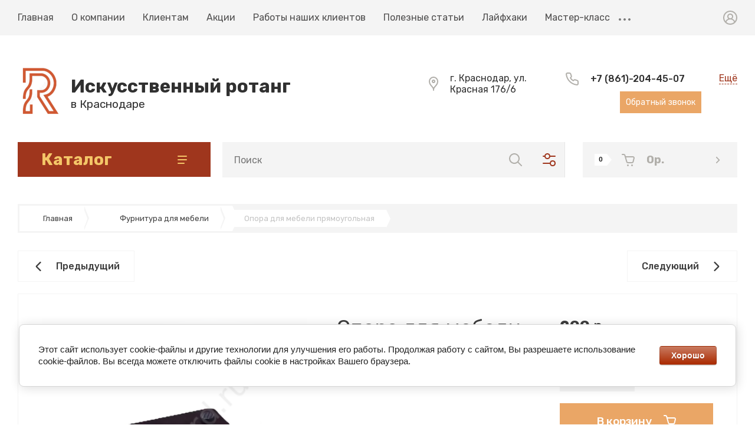

--- FILE ---
content_type: text/html; charset=utf-8
request_url: https://rotang-krd.ru/catalog/cart?products_only=1
body_size: 169
content:


	
	
				
				
	<p>Корзина пуста<br><br><a class="shop2-btn" href="/catalog">Перейти на главную магазина</a></p>

	




--- FILE ---
content_type: text/css
request_url: https://rotang-krd.ru/t/images/__csspatch/1/patch.css
body_size: 318
content:
html .g-button { background-color: rgb(171, 42, 0); }
html .g-button { background-image: linear-gradient(-180deg, rgb(201, 123, 97) 0%, rgb(171, 42, 0) 100%); }
html .g-button:hover { background-color: rgb(171, 42, 0); }
html .g-button:active { background-color: rgb(171, 42, 0); }
html .desktop-folders .site-folders > li ul li.has > a::before { background-image: url("./810e6f29ba2ec3bccd8223d0adc55324.svg"); }
html a { color: rgb(159, 54, 29); }
html .top_menu > li > a { color: rgb(79, 78, 78); }
html .menu-bottom .menu-b li a { color: rgb(171, 42, 0); }
html .g-img--gallery-image:hover .g-img__link { border-top-color: rgba(159, 54, 29, 0.7); }
html .g-img--gallery-image:hover .g-img__link { border-right-color: rgba(159, 54, 29, 0.7); }
html .g-img--gallery-image:hover .g-img__link { border-bottom-color: rgba(159, 54, 29, 0.7); }
html .g-img--gallery-image:hover .g-img__link { border-left-color: rgba(159, 54, 29, 0.7); }
html .g-img--gallery-image:hover .g-img__link { box-shadow: rgba(159, 54, 29, 0.6) 0px 0px 3px; }
html .g-comment--even { background-color: rgba(201, 123, 97, 0.07); }
html .g-comment__author { color: rgb(245, 166, 35); }


--- FILE ---
content_type: text/css
request_url: https://rotang-krd.ru/t/v4746/images/css/site_addons.css
body_size: 468
content:
.form-wrapper .tpl-field.type-checkbox ul li label {
	font-size: 14px;
    flex-wrap: wrap;
}

.form-wrapper .tpl-field.type-checkbox ul li label input {
	opacity: 1;
    appearance: auto;
    width: 15px;
    height: 15px;
}

.bottom-form .tpl-anketa form .tpl-field.tpl-field-button .tpl-form-button {
	background: #9f361d;
}

.lpc-form-3__img-wrap img {
	object-fit: contain;
}

.lpc-form-3[data-media-source="mobile"] .lpc-form-3__img-wrap {
	height: 100%;
}

.card-page .shop2-product-article {
	margin: 20px 0 35px !important;
}

.amount-min {
	display: none;
}

.product-list.thumbs .product-item .gr-product-anonce {
	margin-bottom: 0;
	color: #ff5555;
	font-weight: 600;
}

.card-page .gr-product-anonce__body {
	display: none;
}

.product-item__bottom .shop2-product-actions {
	display: none !important;
}

.shop2-product .shop2-product-actions dt span.name-action {
	max-width: 200px;
}



@media (max-width: 750px) {
	.footer-left__social {
    position: fixed;
    top: 90%;
    left: 90%;
    flex-flow: column;
    align-items: center;
    z-index: 1000;
}

.footer-left__social a:first-child {
	display: none;
}
}

--- FILE ---
content_type: text/css
request_url: https://rotang-krd.ru/t/v4746/images/site_addon.scss.css
body_size: 1185
content:
.eshoplogistic-theme-filter-button_disabled {
  display: none; }

table.iksweb {
  width: 100%;
  border-collapse: collapse;
  border-spacing: 0;
  height: auto; }

table.iksweb, table.iksweb td, table.iksweb th {
  border: 1px solid #595959; }

table.iksweb td, table.iksweb th {
  padding: 3px;
  width: 30px;
  height: 35px; }

table.iksweb th {
  background: #347c99;
  color: #fff;
  font-weight: normal; }

@media (max-width: 600px) {
  .container {
    margin-bottom: 20px; }

  .delivery_btn {
    width: 100%; } }

.delivery_btn {
  display: inline-flex;
  align-items: center;
  justify-content: center;
  height: auto;
  min-height: auto;
  font-weight: 500;
  text-decoration: none;
  color: #fff;
  outline: none;
  font-size: 16px;
  line-height: 1.2;
  font-family: 'Rubik', sans-serif;
  padding: 16px 24px;
  background: #9f361d; }
/* ???????? ?????????? ???? ?? ????????? */
.modal {
  position: fixed;
  /* ????????????? ????????? */
  top: 0;
  right: 0;
  bottom: 0;
  left: 0;
  background: rgba(0, 0, 0, 0.5);
  /* ???? ???? */
  z-index: 1050;
  opacity: 0;
  /* ?? ????????? ????????? ???? ????????? */
  -webkit-transition: opacity 400ms ease-in;
  -moz-transition: opacity 400ms ease-in;
  transition: opacity 400ms ease-in;
  /* ???????? ???????? */
  pointer-events: none;
  /* ??????? ??????? ??? ??????? ???? */ }
/* ??? ??????????? ?????????? ???? */
.modal:target {
  opacity: 1;
  pointer-events: auto;
  overflow-y: auto; }
/* ?????? ?????????? ???? ? ??? ??????? ?? ?????? */
.modal-dialog {
  position: relative;
  width: auto;
  margin: 10px; }

@media (min-width: 576px) {
  .modal-dialog {
    max-width: 500px;
    margin: 30px auto; } }
/* ???????? ??? ?????, ??????????? ??????? ?????????? ???? */
.modal-content {
  position: relative;
  display: -webkit-box;
  display: -webkit-flex;
  display: -ms-flexbox;
  display: flex;
  -webkit-box-orient: vertical;
  -webkit-box-direction: normal;
  -webkit-flex-direction: column;
  -ms-flex-direction: column;
  flex-direction: column;
  background-color: #fff;
  -webkit-background-clip: padding-box;
  background-clip: padding-box;
  border: 1px solid rgba(0, 0, 0, 0.2);
  border-radius: 0.3rem;
  outline: 0; }

@media (min-width: 768px) {
  .modal-content {
    -webkit-box-shadow: 0 5px 15px rgba(0, 0, 0, 0.5);
    box-shadow: 0 5px 15px rgba(0, 0, 0, 0.5); } }
/* ???????? ??? ????????? ?????????? ???? */
.modal-header {
  display: -webkit-box;
  display: -webkit-flex;
  display: -ms-flexbox;
  display: flex;
  -webkit-box-align: center;
  -webkit-align-items: center;
  -ms-flex-align: center;
  align-items: center;
  -webkit-box-pack: justify;
  -webkit-justify-content: space-between;
  -ms-flex-pack: justify;
  justify-content: end;
  padding: 5px;
  border-bottom: 1px solid #eceeef; }

.modal-title {
  margin-top: 0;
  margin-bottom: 0;
  line-height: 1.5;
  font-size: 1.25rem;
  font-weight: 500; }
/* ???????? ??? ?????? "???????" */
.close {
  float: right;
  font-family: sans-serif;
  font-size: 24px;
  font-weight: 700;
  line-height: 1;
  color: #000;
  text-shadow: 0 1px 0 #fff;
  opacity: 0.5;
  text-decoration: none; }
/* ???????? ??? ?????? "???????" ??? ?????????? ?? ? ?????? ??? ????????? */
.close:focus, .close:hover {
  color: #000;
  text-decoration: none;
  cursor: pointer;
  opacity: 0.75; }
/* ???????? ??? ?????, ??????????? ???????? ?????????? ???? */
.modal-body {
  position: relative;
  -webkit-box-flex: 1;
  -webkit-flex: 1 1 auto;
  -ms-flex: 1 1 auto;
  flex: 1 1 auto;
  padding: 15px;
  overflow: auto; }

#shop2-color-ext-select {
  min-width: 250px; }

.shop2-color-ext-tooltip {
  left: 0 !important; }


--- FILE ---
content_type: text/css
request_url: https://rotang-krd.ru/t/v4746/images/css/design.scss.css
body_size: 1868
content:
.g-article__name {
  color: #9f361d; }

.news_reviews__inner {
  padding-bottom: 20px; }

.top_menu > li:hover {
  text-decoration: underline; }

.menu-bottom .menu-b li a:hover {
  -webkit-transform: scale(1.05);
  -moz-transform: scale(1.05);
  -o-transform: scale(1.05);
  -moz-transition: all 0.5s ease-out;
  -o-transition: all 0.5s ease-out;
  -webkit-transition: all 0.5s ease-out; }

@media (min-width: 1261px) {
    .main .site-header__logo_wrap_sh {
      width: 100%;
      max-width: 520px; }
    .main .site-header__logo_text_sh {
      width: 100%; }
    .main .header-middle__right {
      width: 100%;
      max-width: 270px; }
    .main .site-header__contacts_sh {
      width: 100%; }
    .main .header-middle__right {
      margin-left: auto; }
    .main .site-header__phone_sh {
      max-width: 235px;
      width: 100%; }
    .main .site-header__address_sh {
      margin-right: 15px; }
    .main .site-header__contacts_more_sh {
      margin-left: 15px; }
    .main .header-middle__left {
      width: calc(100% - 280px - 10px); } }
  @media (min-width: 1261px) and (max-width: 1500px) {
    .main .site-header__address_sh {
      max-width: 100%; } }
  @media (max-width: 1023px) {
  .main .site-header__logo_wrap_sh {
    width: 100%;
    max-width: 100%;
    display: flex; }
  .main .site-header__contacts_sh {
    width: calc(100% - 475px); }
  .main .site-header__address_sh {
    max-width: 100%; } }
  .main .site-header__logo_wrap_sh {
    width: 100%; }
  @media (max-width: 1260px) {
  .main .site-header__address_sh {
    width: 100%;
    margin-right: 15px;
    max-width: 164px; } }

.is_not_home .site-header__logo_wrap_sh {
  width: 100%; }
  @media (max-width: 1023px) {
  .is_not_home .site-header__logo_wrap_sh {
    width: 100%;
    max-width: 100%;
    display: flex; }
  .is_not_home .site-header__contacts_sh {
    width: calc(100% - 463px); }
  .is_not_home .site-header__address_sh {
    max-width: 100%; } }
  .is_not_home .site-header__logo_wrap_sh {
    width: 100%; }
  @media (max-width: 1260px) {
  .is_not_home .site-header__address_sh {
    width: 100%;
    margin-right: 15px;
    max-width: 164px; }
  .is_not_home .site-header__logo_wrap_sh {
    margin-right: 10px; } }

.form-wrapper {
  position: fixed;
  left: 0;
  top: 0;
  width: 100%;
  height: 100%;
  background: rgba(0, 0, 0, 0.7);
  z-index: 1000;
  justify-content: center;
  align-items: center;
  opacity: 0;
  visibility: hidden;
  -webkit-backface-visibility: hidden;
  display: -moz-box;
  display: -webkit-box;
  display: -webkit-flex;
  display: -moz-flex;
  display: -ms-flexbox;
  display: flex;
  -webkit-box-direction: normal;
  -webkit-box-orient: vertical;
  -moz-box-direction: normal;
  -moz-box-orient: vertical;
  -webkit-flex-direction: column;
  -moz-flex-direction: column;
  -ms-flex-direction: column;
  flex-direction: column;
  -o-transition: all 0.4s ease;
  -ms-transition: all 0.4s ease;
  -moz-transition: all 0.4s ease;
  -webkit-transition: all 0.4s ease;
  transition: all 0.4s ease; }
  .form-wrapper.opened {
    opacity: 1;
    visibility: visible; }
  .form-wrapper .form-wrapper-inner {
    width: 300px;
    background: #fff;
    padding: 20px;
    border-radius: 5px;
    position: relative; }
  .form-wrapper .title {
    font-size: 20px;
    padding-bottom: 20px;
    text-align: center; }
  .form-wrapper .tpl-anketa-success-note {
    font-size: 20px;
    text-align: center; }
  .form-wrapper .tpl-field {
    padding-bottom: 10px; }
  .form-wrapper .tpl-field input, .form-wrapper .tpl-field textarea {
    outline: none;
    border: none;
    background: none;
    padding: 0;
    border: 1px solid #ccc;
    border-radius: 4px;
    width: 100%;
    box-sizing: border-box;
    -moz-box-sizing: border-box;
    height: 30px;
    padding: 0 15px; }
    .form-wrapper .tpl-field input:focus, .form-wrapper .tpl-field textarea:focus {
      border-color: #000; }
  .form-wrapper .tpl-field textarea {
    resize: none;
    padding-top: 5px;
    padding-bottom: 5px;
    height: 76px; }
  .form-wrapper .tpl-field.field-error input, .form-wrapper .tpl-field.field-error textarea {
    border-color: #f00; }
  .form-wrapper .tpl-field.tpl-field-button {
    text-align: center; }
    .form-wrapper .tpl-field.tpl-field-button button {
      outline: none;
      border: none;
      background: none;
      padding: 10px 15px 11px;
      cursor: pointer;
      background: #9f361d;
      color: #fff;
      border-radius: 5px;
      font-weight: bold;
      font-size: 15px; }
  .form-wrapper .field-required-mark {
    color: #f00; }
  .form-wrapper .error-message {
    display: none; }
  .form-wrapper .icon-close {
    position: absolute;
    right: -15px;
    top: -15px;
    background: rgba(0, 0, 0, 0) url("/shared/highslide-4.1.13/graphics/close.png") repeat scroll 0 0;
    width: 30px;
    height: 30px;
    cursor: pointer; }

@media (max-width: 450px) {
  .form-wrapper .form-wrapper-inner {
    padding: 10px;
    width: 270px; } }

.pay-bloks__wrapper.wrap {
  padding-bottom: 10px;
  margin-bottom: 0; }

.top-wrap {
  width: 100%;
  max-width: 240px; }
  .top-wrap .popup-bt {
    margin-top: 10px;
    margin-right: 10px;
    text-align: right; }
  .top-wrap .popup-bt span {
    cursor: pointer;
    background: #eaa666;
    padding: 10px;
    -webkit-box-sizing: border-box;
    -moz-box-sizing: border-box;
    box-sizing: border-box;
    color: #fff;
    font-size: 14px;
    display: inline-block; }

.menu-bottom {
  max-width: 1400px;
  width: 100%;
  margin: 0 auto;
  padding-bottom: 8px; }
  .menu-bottom .menu-b {
    text-align: center;
    margin: 0;
    padding: 0;
    font-size: 0;
    border: 1px solid #9f361d; }
  .menu-bottom .menu-b li {
    display: inline-block; }
    .menu-bottom .menu-b li a {
      display: block;
      padding: 14px 15px 13px;
      text-decoration: none;
      font-style: normal;
      font-weight: normal;
      font-size: 16px;
      line-height: 19px;
      color: #b1afaa;
      transition: color 0.3s; }

.contacts_schema {
  display: none; }

.main-products .main-products__title {
  margin-bottom: 0; }

.folders-block__item_fb:nth-child(3) {
  grid-row-end: 2; }

@media (max-width: 480px) {
  .sort-param-asc.active {
    line-height: normal !important; }

  .sort-param-desc.active {
    line-height: normal !important; } }

.shop2-product-options .option-item {
  display: block !important; }

.card-page .gr-product-options__wrap .options-more {
  display: none !important; }

body .shop2-product-options .option-body {
  font: 700 17px 'Rubik', sans-serif; }

body .shop2-product-options .option-title {
  font: 400 17px 'Rubik', sans-serif; }

.text_crz b {
  color: #9f361d; }


--- FILE ---
content_type: text/css
request_url: https://api.esplc.ru/widgets/form/assets/index-B5p_hhDh.css
body_size: 68947
content:
.eshoplogistic-widget-calculate *,.eshoplogistic-widget-calculate *:before,.eshoplogistic-widget-calculate *:after{box-sizing:border-box}.eshoplogistic-widget-calculate div,.eshoplogistic-widget-calculate span,.eshoplogistic-widget-calculate applet,.eshoplogistic-widget-calculate object,.eshoplogistic-widget-calculate iframe,.eshoplogistic-widget-calculate h1,.eshoplogistic-widget-calculate h2,.eshoplogistic-widget-calculate h3,.eshoplogistic-widget-calculate h4,.eshoplogistic-widget-calculate h5,.eshoplogistic-widget-calculate h6,.eshoplogistic-widget-calculate p,.eshoplogistic-widget-calculate blockquote,.eshoplogistic-widget-calculate pre,.eshoplogistic-widget-calculate a,.eshoplogistic-widget-calculate abbr,.eshoplogistic-widget-calculate acronym,.eshoplogistic-widget-calculate address,.eshoplogistic-widget-calculate big,.eshoplogistic-widget-calculate cite,.eshoplogistic-widget-calculate code,.eshoplogistic-widget-calculate del,.eshoplogistic-widget-calculate dfn,.eshoplogistic-widget-calculate em,.eshoplogistic-widget-calculate img,.eshoplogistic-widget-calculate ins,.eshoplogistic-widget-calculate kbd,.eshoplogistic-widget-calculate q,.eshoplogistic-widget-calculate s,.eshoplogistic-widget-calculate samp,.eshoplogistic-widget-calculate small,.eshoplogistic-widget-calculate strike,.eshoplogistic-widget-calculate strong,.eshoplogistic-widget-calculate sub,.eshoplogistic-widget-calculate sup,.eshoplogistic-widget-calculate tt,.eshoplogistic-widget-calculate var,.eshoplogistic-widget-calculate b,.eshoplogistic-widget-calculate u,.eshoplogistic-widget-calculate i,.eshoplogistic-widget-calculate center,.eshoplogistic-widget-calculate dl,.eshoplogistic-widget-calculate dt,.eshoplogistic-widget-calculate dd,.eshoplogistic-widget-calculate ol,.eshoplogistic-widget-calculate ul,.eshoplogistic-widget-calculate li,.eshoplogistic-widget-calculate fieldset,.eshoplogistic-widget-calculate form,.eshoplogistic-widget-calculate label,.eshoplogistic-widget-calculate legend,.eshoplogistic-widget-calculate table,.eshoplogistic-widget-calculate caption,.eshoplogistic-widget-calculate tbody,.eshoplogistic-widget-calculate tfoot,.eshoplogistic-widget-calculate thead,.eshoplogistic-widget-calculate tr,.eshoplogistic-widget-calculate th,.eshoplogistic-widget-calculate td,.eshoplogistic-widget-calculate article,.eshoplogistic-widget-calculate aside,.eshoplogistic-widget-calculate canvas,.eshoplogistic-widget-calculate details,.eshoplogistic-widget-calculate embed,.eshoplogistic-widget-calculate figure,.eshoplogistic-widget-calculate figcaption,.eshoplogistic-widget-calculate footer,.eshoplogistic-widget-calculate header,.eshoplogistic-widget-calculate hgroup,.eshoplogistic-widget-calculate menu,.eshoplogistic-widget-calculate nav,.eshoplogistic-widget-calculate output,.eshoplogistic-widget-calculate ruby,.eshoplogistic-widget-calculate section,.eshoplogistic-widget-calculate summary,.eshoplogistic-widget-calculate time,.eshoplogistic-widget-calculate mark,.eshoplogistic-widget-calculate audio,.eshoplogistic-widget-calculate video,.eshoplogistic-widget-calculate button{margin:0;padding:0;border:0;background:none;font-size:100%;font:inherit;vertical-align:baseline}.eshoplogistic-widget-calculate input,.eshoplogistic-widget-calculate textarea,.eshoplogistic-widget-calculate button{-webkit-appearance:none;-webkit-font-smoothing:antialiased;resize:none}.eshoplogistic-widget-calculate input:focus,.eshoplogistic-widget-calculate textarea:focus,.eshoplogistic-widget-calculate button:focus{box-shadow:unset;outline:none}.eshoplogistic-widget-calculate input[type=radio]{-webkit-appearance:radio}.eshoplogistic-widget-calculate ol,.eshoplogistic-widget-calculate ul{list-style:none}.eshoplogistic-widget-calculate a{text-decoration:none;color:inherit}.eshoplogistic-widget-calculate p,.eshoplogistic-widget-calculate a,.eshoplogistic-widget-calculate span,.eshoplogistic-widget-calculate h1,.eshoplogistic-widget-calculate h2,.eshoplogistic-widget-calculate h3,.eshoplogistic-widget-calculate h4,.eshoplogistic-widget-calculate input,.eshoplogistic-widget-calculate label,.eshoplogistic-widget-calculate textarea,.eshoplogistic-widget-calculate b,.eshoplogistic-widget-calculate strong,.eshoplogistic-widget-calculate button,.eshoplogistic-widget-calculate ul li,.eshoplogistic-widget-calculate address,.eshoplogistic-widget-calculate ol li{color:inherit;font-family:inherit;font-size:inherit;line-height:inherit;font-style:inherit;text-transform:inherit;cursor:inherit}.eshoplogistic-widget-calculate [data-ui-modal=scroll]{overflow:hidden;padding-right:17px}.eshoplogistic-widget-calculate [data-ui-modal]{overflow:hidden;padding-right:0}.eshoplogistic-widget-calculate .eshoplogistic-theme .leaflet-pane,.eshoplogistic-widget-calculate .eshoplogistic-theme .leaflet-tile,.eshoplogistic-widget-calculate .eshoplogistic-theme .leaflet-marker-icon,.eshoplogistic-widget-calculate .eshoplogistic-theme .leaflet-marker-shadow,.eshoplogistic-widget-calculate .eshoplogistic-theme .leaflet-tile-container,.eshoplogistic-widget-calculate .eshoplogistic-theme .leaflet-pane>svg,.eshoplogistic-widget-calculate .eshoplogistic-theme .leaflet-pane>canvas,.eshoplogistic-widget-calculate .eshoplogistic-theme .leaflet-zoom-box,.eshoplogistic-widget-calculate .eshoplogistic-theme .leaflet-image-layer,.eshoplogistic-widget-calculate .eshoplogistic-theme .leaflet-layer{position:absolute;left:0;top:0}.eshoplogistic-widget-calculate .eshoplogistic-theme .leaflet-container{overflow:hidden}.eshoplogistic-widget-calculate .eshoplogistic-theme .leaflet-tile,.eshoplogistic-widget-calculate .eshoplogistic-theme .leaflet-marker-icon,.eshoplogistic-widget-calculate .eshoplogistic-theme .leaflet-marker-shadow{-webkit-user-select:none;-moz-user-select:none;user-select:none;-webkit-user-drag:none}.eshoplogistic-widget-calculate .eshoplogistic-theme .leaflet-safari .leaflet-tile{image-rendering:-webkit-optimize-contrast}.eshoplogistic-widget-calculate .eshoplogistic-theme .leaflet-safari .leaflet-tile-container{width:1600px;height:1600px;-webkit-transform-origin:0 0}.eshoplogistic-widget-calculate .eshoplogistic-theme .leaflet-marker-icon,.eshoplogistic-widget-calculate .eshoplogistic-theme .leaflet-marker-shadow{display:block}.eshoplogistic-widget-calculate .eshoplogistic-theme .leaflet-container .leaflet-overlay-pane svg{max-width:none!important;max-height:none!important}.eshoplogistic-widget-calculate .eshoplogistic-theme .leaflet-container .leaflet-marker-pane img,.eshoplogistic-widget-calculate .eshoplogistic-theme .leaflet-container .leaflet-shadow-pane img,.eshoplogistic-widget-calculate .eshoplogistic-theme .leaflet-container .leaflet-tile-pane img,.eshoplogistic-widget-calculate .eshoplogistic-theme .leaflet-container img.leaflet-image-layer,.eshoplogistic-widget-calculate .eshoplogistic-theme .leaflet-container .leaflet-tile{max-width:none!important;max-height:none!important;width:auto;padding:0}.eshoplogistic-widget-calculate .eshoplogistic-theme .leaflet-container img.leaflet-tile{mix-blend-mode:plus-lighter}.eshoplogistic-widget-calculate .eshoplogistic-theme .leaflet-container.leaflet-touch-zoom{touch-action:pan-x pan-y}.eshoplogistic-widget-calculate .eshoplogistic-theme .leaflet-container.leaflet-touch-drag{touch-action:none;touch-action:pinch-zoom}.eshoplogistic-widget-calculate .eshoplogistic-theme .leaflet-container.leaflet-touch-drag.leaflet-touch-zoom{touch-action:none}.eshoplogistic-widget-calculate .eshoplogistic-theme .leaflet-container{-webkit-tap-highlight-color:transparent}.eshoplogistic-widget-calculate .eshoplogistic-theme .leaflet-container a{-webkit-tap-highlight-color:rgba(51,181,229,.4)}.eshoplogistic-widget-calculate .eshoplogistic-theme .leaflet-tile{visibility:hidden}.eshoplogistic-widget-calculate .eshoplogistic-theme .leaflet-tile-loaded{visibility:inherit}.eshoplogistic-widget-calculate .eshoplogistic-theme .leaflet-zoom-box{width:0;height:0;box-sizing:border-box;z-index:800}.eshoplogistic-widget-calculate .eshoplogistic-theme .leaflet-pane{z-index:400}.eshoplogistic-widget-calculate .eshoplogistic-theme .leaflet-tile-pane{z-index:200}.eshoplogistic-widget-calculate .eshoplogistic-theme .leaflet-overlay-pane{z-index:400}.eshoplogistic-widget-calculate .eshoplogistic-theme .leaflet-shadow-pane{z-index:500}.eshoplogistic-widget-calculate .eshoplogistic-theme .leaflet-marker-pane{z-index:600}.eshoplogistic-widget-calculate .eshoplogistic-theme .leaflet-tooltip-pane{z-index:650}.eshoplogistic-widget-calculate .eshoplogistic-theme .leaflet-popup-pane{z-index:700}.eshoplogistic-widget-calculate .eshoplogistic-theme .leaflet-map-pane canvas{z-index:100}.eshoplogistic-widget-calculate .eshoplogistic-theme .leaflet-map-pane svg{z-index:200}.eshoplogistic-widget-calculate .eshoplogistic-theme .leaflet-control{position:relative;z-index:800;pointer-events:auto}.eshoplogistic-widget-calculate .eshoplogistic-theme .leaflet-top,.eshoplogistic-widget-calculate .eshoplogistic-theme .leaflet-bottom{position:absolute;z-index:1000;pointer-events:none}.eshoplogistic-widget-calculate .eshoplogistic-theme .leaflet-top{top:0}.eshoplogistic-widget-calculate .eshoplogistic-theme .leaflet-right{right:0}.eshoplogistic-widget-calculate .eshoplogistic-theme .leaflet-bottom{bottom:0}.eshoplogistic-widget-calculate .eshoplogistic-theme .leaflet-left{left:0}.eshoplogistic-widget-calculate .eshoplogistic-theme .leaflet-control{float:left;clear:both}.eshoplogistic-widget-calculate .eshoplogistic-theme .leaflet-right .leaflet-control{float:right}.eshoplogistic-widget-calculate .eshoplogistic-theme .leaflet-top .leaflet-control{margin-top:10px}.eshoplogistic-widget-calculate .eshoplogistic-theme .leaflet-bottom .leaflet-control{margin-bottom:10px}.eshoplogistic-widget-calculate .eshoplogistic-theme .leaflet-left .leaflet-control{margin-left:10px}.eshoplogistic-widget-calculate .eshoplogistic-theme .leaflet-right .leaflet-control{margin-right:10px}.eshoplogistic-widget-calculate .eshoplogistic-theme .leaflet-fade-anim .leaflet-popup{opacity:0;transition:opacity .2s linear}.eshoplogistic-widget-calculate .eshoplogistic-theme .leaflet-fade-anim .leaflet-map-pane .leaflet-popup{opacity:1}.eshoplogistic-widget-calculate .eshoplogistic-theme .leaflet-zoom-animated{transform-origin:0 0}.eshoplogistic-widget-calculate .eshoplogistic-theme svg.leaflet-zoom-animated{will-change:transform}.eshoplogistic-widget-calculate .eshoplogistic-theme .leaflet-zoom-anim .leaflet-zoom-animated{transition:transform .25s cubic-bezier(0,0,.25,1)}.eshoplogistic-widget-calculate .eshoplogistic-theme .leaflet-zoom-anim .leaflet-tile,.eshoplogistic-widget-calculate .eshoplogistic-theme .leaflet-pan-anim .leaflet-tile{transition:none}.eshoplogistic-widget-calculate .eshoplogistic-theme .leaflet-zoom-anim .leaflet-zoom-hide{visibility:hidden}.eshoplogistic-widget-calculate .eshoplogistic-theme .leaflet-interactive{cursor:pointer}.eshoplogistic-widget-calculate .eshoplogistic-theme .leaflet-grab{cursor:grab}.eshoplogistic-widget-calculate .eshoplogistic-theme .leaflet-crosshair,.eshoplogistic-widget-calculate .eshoplogistic-theme .leaflet-crosshair .leaflet-interactive{cursor:crosshair}.eshoplogistic-widget-calculate .eshoplogistic-theme .leaflet-popup-pane,.eshoplogistic-widget-calculate .eshoplogistic-theme .leaflet-control{cursor:auto}.eshoplogistic-widget-calculate .eshoplogistic-theme .leaflet-dragging .leaflet-grab,.eshoplogistic-widget-calculate .eshoplogistic-theme .leaflet-dragging .leaflet-grab .leaflet-interactive,.eshoplogistic-widget-calculate .eshoplogistic-theme .leaflet-dragging .leaflet-marker-draggable{cursor:grabbing}.eshoplogistic-widget-calculate .eshoplogistic-theme .leaflet-marker-icon,.eshoplogistic-widget-calculate .eshoplogistic-theme .leaflet-marker-shadow,.eshoplogistic-widget-calculate .eshoplogistic-theme .leaflet-image-layer,.eshoplogistic-widget-calculate .eshoplogistic-theme .leaflet-pane>svg path,.eshoplogistic-widget-calculate .eshoplogistic-theme .leaflet-tile-container{pointer-events:none}.eshoplogistic-widget-calculate .eshoplogistic-theme .leaflet-marker-icon.leaflet-interactive,.eshoplogistic-widget-calculate .eshoplogistic-theme .leaflet-image-layer.leaflet-interactive,.eshoplogistic-widget-calculate .eshoplogistic-theme .leaflet-pane>svg path.leaflet-interactive,.eshoplogistic-widget-calculate .eshoplogistic-theme svg.leaflet-image-layer.leaflet-interactive path{pointer-events:auto}.eshoplogistic-widget-calculate .eshoplogistic-theme .leaflet-container{background:#ddd;outline-offset:1px}.eshoplogistic-widget-calculate .eshoplogistic-theme .leaflet-container a{color:#0078a8}.eshoplogistic-widget-calculate .eshoplogistic-theme .leaflet-zoom-box{border:2px dotted #38f;background:#ffffff80}.eshoplogistic-widget-calculate .eshoplogistic-theme .leaflet-container{font-family:Helvetica Neue,Arial,Helvetica,sans-serif;font-size:12px;font-size:.75rem;line-height:1.5}.eshoplogistic-widget-calculate .eshoplogistic-theme .leaflet-bar{box-shadow:0 1px 5px #000000a6;border-radius:4px}.eshoplogistic-widget-calculate .eshoplogistic-theme .leaflet-bar a{background-color:#fff;border-bottom:1px solid #ccc;width:26px;height:26px;line-height:26px;display:block;text-align:center;text-decoration:none;color:#000}.eshoplogistic-widget-calculate .eshoplogistic-theme .leaflet-bar a,.eshoplogistic-widget-calculate .eshoplogistic-theme .leaflet-control-layers-toggle{background-position:50% 50%;background-repeat:no-repeat;display:block}.eshoplogistic-widget-calculate .eshoplogistic-theme .leaflet-bar a:hover,.eshoplogistic-widget-calculate .eshoplogistic-theme .leaflet-bar a:focus{background-color:#f4f4f4}.eshoplogistic-widget-calculate .eshoplogistic-theme .leaflet-bar a:first-child{border-top-left-radius:4px;border-top-right-radius:4px}.eshoplogistic-widget-calculate .eshoplogistic-theme .leaflet-bar a:last-child{border-bottom-left-radius:4px;border-bottom-right-radius:4px;border-bottom:none}.eshoplogistic-widget-calculate .eshoplogistic-theme .leaflet-bar a.leaflet-disabled{cursor:default;background-color:#f4f4f4;color:#bbb}.eshoplogistic-widget-calculate .eshoplogistic-theme .leaflet-touch .leaflet-bar a{width:30px;height:30px;line-height:30px}.eshoplogistic-widget-calculate .eshoplogistic-theme .leaflet-touch .leaflet-bar a:first-child{border-top-left-radius:2px;border-top-right-radius:2px}.eshoplogistic-widget-calculate .eshoplogistic-theme .leaflet-touch .leaflet-bar a:last-child{border-bottom-left-radius:2px;border-bottom-right-radius:2px}.eshoplogistic-widget-calculate .eshoplogistic-theme .leaflet-control-zoom-in,.eshoplogistic-widget-calculate .eshoplogistic-theme .leaflet-control-zoom-out{font:700 18px Lucida Console,Monaco,monospace;text-indent:1px}.eshoplogistic-widget-calculate .eshoplogistic-theme .leaflet-touch .leaflet-control-zoom-in,.eshoplogistic-widget-calculate .eshoplogistic-theme .leaflet-touch .leaflet-control-zoom-out{font-size:22px}.eshoplogistic-widget-calculate .eshoplogistic-theme .leaflet-control-layers{box-shadow:0 1px 5px #0006;background:#fff;border-radius:5px}.eshoplogistic-widget-calculate .eshoplogistic-theme .leaflet-control-layers-toggle{background-image:url([data-uri]);width:36px;height:36px}.eshoplogistic-widget-calculate .eshoplogistic-theme .leaflet-retina .leaflet-control-layers-toggle{background-image:url([data-uri]);background-size:26px 26px}.eshoplogistic-widget-calculate .eshoplogistic-theme .leaflet-touch .leaflet-control-layers-toggle{width:44px;height:44px}.eshoplogistic-widget-calculate .eshoplogistic-theme .leaflet-control-layers .leaflet-control-layers-list,.eshoplogistic-widget-calculate .eshoplogistic-theme .leaflet-control-layers-expanded .leaflet-control-layers-toggle{display:none}.eshoplogistic-widget-calculate .eshoplogistic-theme .leaflet-control-layers-expanded .leaflet-control-layers-list{display:block;position:relative}.eshoplogistic-widget-calculate .eshoplogistic-theme .leaflet-control-layers-list{border:0;margin:0;padding:0}.eshoplogistic-widget-calculate .eshoplogistic-theme .leaflet-control-layers-expanded{padding:6px 10px 6px 6px;color:#333;background:#fff}.eshoplogistic-widget-calculate .eshoplogistic-theme .leaflet-control-layers-scrollbar{overflow-y:scroll;overflow-x:hidden;padding-right:5px}.eshoplogistic-widget-calculate .eshoplogistic-theme .leaflet-control-layers-selector{margin-top:2px;position:relative;top:1px}.eshoplogistic-widget-calculate .eshoplogistic-theme .leaflet-control-layers label{display:block;font-size:13px;font-size:1.08333em}.eshoplogistic-widget-calculate .eshoplogistic-theme .leaflet-control-layers-separator{height:0;border-top:1px solid #ddd;margin:5px -10px 5px -6px}.eshoplogistic-widget-calculate .eshoplogistic-theme .leaflet-default-icon-path{background-image:url([data-uri])}.eshoplogistic-widget-calculate .eshoplogistic-theme .leaflet-container .leaflet-control-attribution{background:#fff;background:#fffc;margin:0}.eshoplogistic-widget-calculate .eshoplogistic-theme .leaflet-control-attribution,.eshoplogistic-widget-calculate .eshoplogistic-theme .leaflet-control-scale-line{padding:0 5px;color:#333;line-height:1.4}.eshoplogistic-widget-calculate .eshoplogistic-theme .leaflet-control-attribution a{text-decoration:none}.eshoplogistic-widget-calculate .eshoplogistic-theme .leaflet-control-attribution a:hover,.eshoplogistic-widget-calculate .eshoplogistic-theme .leaflet-control-attribution a:focus{text-decoration:underline}.eshoplogistic-widget-calculate .eshoplogistic-theme .leaflet-attribution-flag{display:inline!important;vertical-align:baseline!important;width:1em;height:.6669em}.eshoplogistic-widget-calculate .eshoplogistic-theme .leaflet-left .leaflet-control-scale{margin-left:5px}.eshoplogistic-widget-calculate .eshoplogistic-theme .leaflet-bottom .leaflet-control-scale{margin-bottom:5px}.eshoplogistic-widget-calculate .eshoplogistic-theme .leaflet-control-scale-line{border:2px solid #777;border-top:none;line-height:1.1;padding:2px 5px 1px;white-space:nowrap;box-sizing:border-box;background:#fffc;text-shadow:1px 1px #fff}.eshoplogistic-widget-calculate .eshoplogistic-theme .leaflet-control-scale-line:not(:first-child){border-top:2px solid #777;border-bottom:none;margin-top:-2px}.eshoplogistic-widget-calculate .eshoplogistic-theme .leaflet-control-scale-line:not(:first-child):not(:last-child){border-bottom:2px solid #777}.eshoplogistic-widget-calculate .eshoplogistic-theme .leaflet-touch .leaflet-control-attribution,.eshoplogistic-widget-calculate .eshoplogistic-theme .leaflet-touch .leaflet-control-layers,.eshoplogistic-widget-calculate .eshoplogistic-theme .leaflet-touch .leaflet-bar{box-shadow:none}.eshoplogistic-widget-calculate .eshoplogistic-theme .leaflet-touch .leaflet-control-layers,.eshoplogistic-widget-calculate .eshoplogistic-theme .leaflet-touch .leaflet-bar{border:2px solid rgba(0,0,0,.2);background-clip:padding-box}.eshoplogistic-widget-calculate .eshoplogistic-theme .leaflet-popup{position:absolute;text-align:center;margin-bottom:20px}.eshoplogistic-widget-calculate .eshoplogistic-theme .leaflet-popup-content-wrapper{padding:1px;text-align:left;border-radius:12px}.eshoplogistic-widget-calculate .eshoplogistic-theme .leaflet-popup-content{margin:13px 24px 13px 20px;line-height:1.3;font-size:13px;font-size:1.08333em;min-height:1px}.eshoplogistic-widget-calculate .eshoplogistic-theme .leaflet-popup-tip-container{width:40px;height:20px;position:absolute;left:50%;margin-top:-1px;margin-left:-20px;overflow:hidden;pointer-events:none}.eshoplogistic-widget-calculate .eshoplogistic-theme .leaflet-popup-tip{width:17px;height:17px;padding:1px;margin:-10px auto 0;pointer-events:auto;transform:rotate(45deg)}.eshoplogistic-widget-calculate .eshoplogistic-theme .leaflet-popup-content-wrapper,.eshoplogistic-widget-calculate .eshoplogistic-theme .leaflet-popup-tip{background:#fff;color:#333;box-shadow:0 3px 14px #0006}.eshoplogistic-widget-calculate .eshoplogistic-theme .leaflet-container a.leaflet-popup-close-button{position:absolute;top:0;right:0;border:none;text-align:center;width:30px;height:24px;cursor:pointer;font:24px/24px Tahoma,Verdana,sans-serif;color:#757575;text-decoration:none;background:transparent}.eshoplogistic-widget-calculate .eshoplogistic-theme .leaflet-container a.leaflet-popup-close-button:hover,.eshoplogistic-widget-calculate .eshoplogistic-theme .leaflet-container a.leaflet-popup-close-button:focus{color:#585858}.eshoplogistic-widget-calculate .eshoplogistic-theme .leaflet-popup-scrolled{overflow:auto}.eshoplogistic-widget-calculate .eshoplogistic-theme .leaflet-div-icon{background:#fff;border:1px solid #666}.eshoplogistic-widget-calculate .eshoplogistic-theme .leaflet-tooltip{position:absolute;padding:6px;background-color:#fff;border:1px solid #fff;border-radius:3px;color:#222;white-space:nowrap;-webkit-user-select:none;-moz-user-select:none;user-select:none;pointer-events:none;box-shadow:0 1px 3px #0006}.eshoplogistic-widget-calculate .eshoplogistic-theme .leaflet-tooltip.leaflet-interactive{cursor:pointer;pointer-events:auto}.eshoplogistic-widget-calculate .eshoplogistic-theme .leaflet-tooltip-top:before,.eshoplogistic-widget-calculate .eshoplogistic-theme .leaflet-tooltip-bottom:before,.eshoplogistic-widget-calculate .eshoplogistic-theme .leaflet-tooltip-left:before,.eshoplogistic-widget-calculate .eshoplogistic-theme .leaflet-tooltip-right:before{position:absolute;pointer-events:none;border:6px solid transparent;background:transparent;content:""}.eshoplogistic-widget-calculate .eshoplogistic-theme .leaflet-tooltip-bottom{margin-top:6px}.eshoplogistic-widget-calculate .eshoplogistic-theme .leaflet-tooltip-top{margin-top:-6px}.eshoplogistic-widget-calculate .eshoplogistic-theme .leaflet-tooltip-bottom:before,.eshoplogistic-widget-calculate .eshoplogistic-theme .leaflet-tooltip-top:before{left:50%;margin-left:-6px}.eshoplogistic-widget-calculate .eshoplogistic-theme .leaflet-tooltip-top:before{bottom:0;margin-bottom:-12px;border-top-color:#fff}.eshoplogistic-widget-calculate .eshoplogistic-theme .leaflet-tooltip-bottom:before{top:0;margin-top:-12px;margin-left:-6px;border-bottom-color:#fff}.eshoplogistic-widget-calculate .eshoplogistic-theme .leaflet-tooltip-left{margin-left:-6px}.eshoplogistic-widget-calculate .eshoplogistic-theme .leaflet-tooltip-right{margin-left:6px}.eshoplogistic-widget-calculate .eshoplogistic-theme .leaflet-tooltip-left:before,.eshoplogistic-widget-calculate .eshoplogistic-theme .leaflet-tooltip-right:before{top:50%;margin-top:-6px}.eshoplogistic-widget-calculate .eshoplogistic-theme .leaflet-tooltip-left:before{right:0;margin-right:-12px;border-left-color:#fff}.eshoplogistic-widget-calculate .eshoplogistic-theme .leaflet-tooltip-right:before{left:0;margin-left:-12px;border-right-color:#fff}@media print{.eshoplogistic-widget-calculate .eshoplogistic-theme .leaflet-control{-webkit-print-color-adjust:exact;print-color-adjust:exact}}.eshoplogistic-widget-calculate .eshoplogistic-theme .leaflet-cluster-anim .leaflet-marker-icon,.eshoplogistic-widget-calculate .eshoplogistic-theme .leaflet-cluster-anim .leaflet-marker-shadow{transition:transform .3s ease-out,opacity .3s ease-in}.eshoplogistic-widget-calculate .eshoplogistic-theme .leaflet-cluster-spider-leg{transition:stroke-dashoffset .3s ease-out,stroke-opacity .3s ease-in}.eshoplogistic-widget-calculate .eshoplogistic-theme .marker-cluster-small{background-color:#b5e28c99}.eshoplogistic-widget-calculate .eshoplogistic-theme .marker-cluster-small div{background-color:#6ecc3999}.eshoplogistic-widget-calculate .eshoplogistic-theme .marker-cluster-medium{background-color:#f1d35799}.eshoplogistic-widget-calculate .eshoplogistic-theme .marker-cluster-medium div{background-color:#f0c20c99}.eshoplogistic-widget-calculate .eshoplogistic-theme .marker-cluster-large{background-color:#fd9c7399}.eshoplogistic-widget-calculate .eshoplogistic-theme .marker-cluster-large div{background-color:#f1801799}.eshoplogistic-widget-calculate .eshoplogistic-theme .leaflet-oldie .marker-cluster-small{background-color:#b5e28c}.eshoplogistic-widget-calculate .eshoplogistic-theme .leaflet-oldie .marker-cluster-small div{background-color:#6ecc39}.eshoplogistic-widget-calculate .eshoplogistic-theme .leaflet-oldie .marker-cluster-medium{background-color:#f1d357}.eshoplogistic-widget-calculate .eshoplogistic-theme .leaflet-oldie .marker-cluster-medium div{background-color:#f0c20c}.eshoplogistic-widget-calculate .eshoplogistic-theme .leaflet-oldie .marker-cluster-large{background-color:#fd9c73}.eshoplogistic-widget-calculate .eshoplogistic-theme .leaflet-oldie .marker-cluster-large div{background-color:#f18017}.eshoplogistic-widget-calculate .eshoplogistic-theme .marker-cluster{background-clip:padding-box;border-radius:20px}.eshoplogistic-widget-calculate .eshoplogistic-theme .marker-cluster div{width:30px;height:30px;margin-left:5px;margin-top:5px;text-align:center;border-radius:15px;font:12px Helvetica Neue,Arial,Helvetica,sans-serif}.eshoplogistic-widget-calculate .eshoplogistic-theme .marker-cluster span{line-height:30px}@keyframes eshoplogistic-theme-skeleton{to{transform:translate(100%)}}.eshoplogistic-widget-calculate .eshoplogistic-theme{position:relative;z-index:100000000;font-size:1rem;font-family:Roboto,Arial,serif}.eshoplogistic-widget-calculate .eshoplogistic-theme ::-webkit-scrollbar-thumb{border-radius:12px;background:#6b7280;-webkit-box-shadow:inset 0 0 6px #6b7280}.eshoplogistic-widget-calculate .eshoplogistic-theme ::-webkit-scrollbar{-webkit-appearance:none;width:6px;height:6px}.eshoplogistic-widget-calculate .eshoplogistic-theme ::-webkit-scrollbar-track{background:#d1d5db;border-radius:12px;-webkit-box-shadow:inset 0 0 6px #d1d5db}.eshoplogistic-widget-calculate .eshoplogistic-theme b,.eshoplogistic-widget-calculate .eshoplogistic-theme strong{font-weight:600}.eshoplogistic-widget-calculate .eshoplogistic-theme p{margin-bottom:.5rem;line-height:1.25rem}.eshoplogistic-widget-calculate .eshoplogistic-theme-container{width:100%;margin-right:auto;margin-left:auto}@media(min-width:640px){.eshoplogistic-widget-calculate .eshoplogistic-theme-container{max-width:640px}}@media(min-width:768px){.eshoplogistic-widget-calculate .eshoplogistic-theme-container{max-width:768px}}@media(min-width:1024px){.eshoplogistic-widget-calculate .eshoplogistic-theme-container{max-width:1024px}}@media(min-width:1280px){.eshoplogistic-widget-calculate .eshoplogistic-theme-container{max-width:1280px}}@media(min-width:1536px){.eshoplogistic-widget-calculate .eshoplogistic-theme-container{max-width:1536px}}.eshoplogistic-widget-calculate .eshoplogistic-theme-fade-leave-active,.eshoplogistic-widget-calculate .eshoplogistic-theme-fade-enter-active{transition-property:all;transition-timing-function:cubic-bezier(.4,0,.2,1);transition-duration:.15s}.eshoplogistic-widget-calculate .eshoplogistic-theme-fade-enter,.eshoplogistic-widget-calculate .eshoplogistic-theme-fade-leave-to{opacity:0}.eshoplogistic-widget-calculate .eshoplogistic-theme-skeleton{position:relative;overflow:hidden;background:#d1d5db}.eshoplogistic-widget-calculate .eshoplogistic-theme-skeleton:after{position:absolute;inset:0;transform:translate(-100%);background-image:linear-gradient(90deg,#fff0 0,#fff3 20%,#ffffff80 60%,#fff0);animation:eshoplogistic-theme-skeleton 2s infinite;content:""}.eshoplogistic-widget-calculate .eshoplogistic-theme-h2{font-size:1.125rem;font-weight:600}.eshoplogistic-widget-calculate .eshoplogistic-theme-label{display:block;vertical-align:middle;line-height:1.5rem}.eshoplogistic-widget-calculate .eshoplogistic-theme-label_size-small{font-size:.875rem;line-height:1.25rem}.eshoplogistic-widget-calculate .eshoplogistic-theme-label_radiobutton{position:relative;display:flex;align-items:center;line-height:1rem}.eshoplogistic-widget-calculate .eshoplogistic-theme-label_disabled{cursor:not-allowed;color:#6b7280}.eshoplogistic-widget-calculate .eshoplogistic-theme-input{border-width:1px;border-style:solid;border-color:#d1d5db;background:#fff}.eshoplogistic-widget-calculate .eshoplogistic-theme-input:focus-visible{outline:2px solid transparent;outline-offset:2px}.eshoplogistic-widget-calculate .eshoplogistic-theme-input:disabled{background:#f3f4f6;cursor:not-allowed}.eshoplogistic-widget-calculate .eshoplogistic-theme-input_danger{border-color:#ef4444}.eshoplogistic-widget-calculate .eshoplogistic-theme-input_size-medium{padding:.5rem}.eshoplogistic-widget-calculate .eshoplogistic-theme-input_full-width{width:100%}.eshoplogistic-widget-calculate .eshoplogistic-theme-input-search{cursor:pointer;position:relative;width:100%}.eshoplogistic-widget-calculate .eshoplogistic-theme-input-search__input{width:100%;padding-right:60px;text-overflow:ellipsis}.eshoplogistic-widget-calculate .eshoplogistic-theme-input-search__controls{position:absolute;top:0;right:5px;height:100%;z-index:10;display:flex;gap:10px;align-items:center}.eshoplogistic-widget-calculate .eshoplogistic-theme-input-search__button-clear{width:16px;height:100%;position:relative;top:3px;cursor:pointer}.eshoplogistic-widget-calculate .eshoplogistic-theme-input-search__button-clear>*{fill:#9ca3af}.eshoplogistic-widget-calculate .eshoplogistic-theme-input-search__button-dropdown{width:20px;height:37px;transform:rotate(-90deg);transition:.3s}.eshoplogistic-widget-calculate .eshoplogistic-theme-input-search__button-dropdown svg,.eshoplogistic-widget-calculate .eshoplogistic-theme-input-search__button-dropdown path{fill:#6b7280}.eshoplogistic-widget-calculate .eshoplogistic-theme-input-search__button-dropdown_active{transform:rotate(90deg);translate:-2px 0px}.eshoplogistic-widget-calculate .eshoplogistic-theme-input-search__results{position:absolute;top:100%;left:0;width:100%;background:#fff;border-right:1px solid #d1d5db;border-left:1px solid #d1d5db;border-bottom:1px solid #d1d5db;z-index:1000;overflow-y:auto;overscroll-behavior:none;max-height:16rem}.eshoplogistic-widget-calculate .eshoplogistic-theme-input-search__results__item{padding:.25rem .5rem;cursor:pointer;font-size:.875rem}.eshoplogistic-widget-calculate .eshoplogistic-theme-input-search__results__item:hover{background:#f3f4f6}.eshoplogistic-widget-calculate .eshoplogistic-theme-input-search__results__item:first-child{margin-top:.5rem}.eshoplogistic-widget-calculate .eshoplogistic-theme-input-search__results__item:last-child{margin-bottom:.5rem}.eshoplogistic-widget-calculate .eshoplogistic-theme-input-search__preloader{position:absolute;right:.75rem;top:.5rem}.eshoplogistic-widget-calculate .eshoplogistic-theme-input-search-city .eshoplogistic-theme-input-search__results{display:grid;grid-template-columns:repeat(auto-fit,minmax(250px,1fr));gap:0px 5px}.eshoplogistic-widget-calculate .eshoplogistic-theme-input-search-city .eshoplogistic-theme-input-search__results__item{padding:.25rem .5rem;cursor:default;width:100%;font-size:.875rem}.eshoplogistic-widget-calculate .eshoplogistic-theme-input-search-city .eshoplogistic-theme-input-search__results__item:first-child{margin-top:0rem}.eshoplogistic-widget-calculate .eshoplogistic-theme-input-search-city .eshoplogistic-theme-input-search__results__item:last-child{margin-bottom:0rem}.eshoplogistic-widget-calculate .eshoplogistic-theme-input-search-city .eshoplogistic-theme-input-search__results__item:hover{background:transparent}.eshoplogistic-widget-calculate .eshoplogistic-theme-input-search-city .eshoplogistic-theme-input-search__results__item_active{font-weight:600}.eshoplogistic-widget-calculate .eshoplogistic-theme-input-search-city .eshoplogistic-theme-input-search__results__item__name{color:#279fc5}.eshoplogistic-widget-calculate .eshoplogistic-theme-input-search-city .eshoplogistic-theme-input-search__results__item_subtitle{font-size:1.125rem;color:#000}.eshoplogistic-widget-calculate .eshoplogistic-theme-input-search-city .eshoplogistic-theme-input-search__results__item__type{font-size:.75rem;margin-left:.2rem;color:#9ca3af}.eshoplogistic-widget-calculate .eshoplogistic-theme-input-search-city .eshoplogistic-theme-input-search__results__item__sub-region{font-size:.75rem;color:#9ca3af}.eshoplogistic-widget-calculate .eshoplogistic-theme-input-search-city .eshoplogistic-theme-input-search__results__item_full-width{max-width:100%}.eshoplogistic-widget-calculate .eshoplogistic-theme-input-search-city .eshoplogistic-theme-input-search__results__item .eshoplogistic-theme-input-search__results__item{max-width:100%;cursor:pointer}.eshoplogistic-widget-calculate .eshoplogistic-theme-input-search-city .eshoplogistic-theme-input-search__results__item .eshoplogistic-theme-input-search__results__item_subtitle{cursor:default}.eshoplogistic-widget-calculate .eshoplogistic-theme-input-checkbox-wrapper{display:flex;align-items:center}.eshoplogistic-widget-calculate .eshoplogistic-theme-input+.eshoplogistic-theme-hint,.eshoplogistic-widget-calculate .eshoplogistic-theme-input-search+.eshoplogistic-theme-hint{margin-top:.5rem}.eshoplogistic-widget-calculate .eshoplogistic-theme-radiobutton{display:inline-block;width:14px;height:14px;border:1px solid #6b7280;border-radius:90px;margin-right:.5rem}.eshoplogistic-widget-calculate .eshoplogistic-theme-radiobutton-subscribe{display:block;font-size:.75rem;line-height:1rem;padding-left:22px;color:#6b7280}.eshoplogistic-widget-calculate .eshoplogistic-theme-radiobutton[type=radio]{margin:0px .5rem 0px 0px}.eshoplogistic-widget-calculate .eshoplogistic-theme-radiobutton[type=radio]:checked{border-color:#279fc5}.eshoplogistic-widget-calculate .eshoplogistic-theme-checkbox[type=checkbox]{position:relative;margin-right:.5rem;margin-left:0;height:.875rem;width:.875rem;display:flex;cursor:pointer;border-width:1px;border-style:solid;border-color:#d1d5db;opacity:1;transition-property:all;transition-timing-function:cubic-bezier(.4,0,.2,1);transition-duration:.3s}.eshoplogistic-widget-calculate .eshoplogistic-theme-checkbox[type=checkbox]:checked{box-shadow:inset 0 0 0 2px #fff;background:#279fc5;border-color:#279fc5}.eshoplogistic-widget-calculate .eshoplogistic-theme-button{cursor:pointer;transition-property:all;transition-timing-function:cubic-bezier(.4,0,.2,1);transition-duration:.3s;border-width:1px;border-style:solid;color:#fff;background:#22a428;border-color:#22a428}.eshoplogistic-widget-calculate .eshoplogistic-theme-button:hover{color:#22a428;background:#fff}.eshoplogistic-widget-calculate .eshoplogistic-theme-button_size-medium{padding:.5rem 1rem}.eshoplogistic-widget-calculate .eshoplogistic-theme-button_size-small{padding:.5rem .8rem;font-size:.75rem}.eshoplogistic-widget-calculate .eshoplogistic-theme-button_link{background:transparent;border:none;color:#279fc5;padding:0;text-align:left}.eshoplogistic-widget-calculate .eshoplogistic-theme-button_link:hover{color:#279fc5;text-decoration:underline;background:transparent}.eshoplogistic-widget-calculate .eshoplogistic-theme-button_icon{background:transparent;border:none;padding:0}.eshoplogistic-widget-calculate .eshoplogistic-theme-button_icon:hover{background:transparent}.eshoplogistic-widget-calculate .eshoplogistic-theme-button_primary svg,.eshoplogistic-widget-calculate .eshoplogistic-theme-button_primary svg g{fill:#279fc5}.eshoplogistic-widget-calculate .eshoplogistic-theme-button_secondary{color:#9ca3af;background:transparent;border-color:#9ca3af}.eshoplogistic-widget-calculate .eshoplogistic-theme-button_secondary:hover{color:#6b7280;border-color:#6b7280}.eshoplogistic-widget-calculate .eshoplogistic-theme-button:disabled{color:#000;background:#d1d5db;border-color:#d1d5db;cursor:not-allowed}.eshoplogistic-widget-calculate .eshoplogistic-theme-button:disabled:hover{background:#d1d5db;border-color:#d1d5db;color:#000}.eshoplogistic-widget-calculate .eshoplogistic-theme-form-group{display:flex;flex-direction:row;flex-wrap:wrap}.eshoplogistic-widget-calculate .eshoplogistic-theme-form-group:not(:last-child){margin-bottom:.75rem}.eshoplogistic-widget-calculate .eshoplogistic-theme-form-group__label{margin-bottom:.5rem}.eshoplogistic-widget-calculate .eshoplogistic-theme-form-group__error{font-size:.875rem;margin-top:.5rem;line-height:1.25rem;color:#ef4444;width:100%}@media(min-width:768px){.eshoplogistic-widget-calculate .eshoplogistic-theme-form-group__error .eshoplogistic-theme.eshoplogistic-theme-group__error{font-size:.75rem;line-height:1rem}}.eshoplogistic-widget-calculate .eshoplogistic-theme-form-group__require-symbol{color:#ef4444}.eshoplogistic-widget-calculate .eshoplogistic-theme-link{cursor:pointer;color:#279fc5}.eshoplogistic-widget-calculate .eshoplogistic-theme-icon_error{fill:#ef4444}.eshoplogistic-widget-calculate .eshoplogistic-theme-icon_small{width:24px;height:24px}.eshoplogistic-widget-calculate .eshoplogistic-theme-icon_normal{width:60px;height:60px}.eshoplogistic-widget-calculate .eshoplogistic-theme-icon_semi-big{width:75px;height:75px}.eshoplogistic-widget-calculate .eshoplogistic-theme-icon_big{width:90px;height:90px}.eshoplogistic-widget-calculate .eshoplogistic-theme-preloader g{fill:#279fc5}.eshoplogistic-widget-calculate .eshoplogistic-theme-preloader_small svg{width:24px;height:24px}.eshoplogistic-widget-calculate .eshoplogistic-theme-preloader_with-overlay{background:#fffc;position:absolute;inset:0;width:100%;height:100%;display:flex;flex-direction:column;justify-content:center;align-items:center;z-index:100}.eshoplogistic-widget-calculate .eshoplogistic-theme-disable:before{content:"";position:absolute;width:100%;height:100%;inset:0;z-index:50;background:#9ca3af;opacity:.5}.eshoplogistic-widget-calculate .eshoplogistic-theme-image{max-height:100%;max-width:100%}.eshoplogistic-widget-calculate .eshoplogistic-theme-active-icon{position:absolute;top:-10px;right:2px}.eshoplogistic-widget-calculate .eshoplogistic-theme-active-icon svg{background:#fff}.eshoplogistic-widget-calculate .eshoplogistic-theme-filter-button{cursor:pointer;border:1px solid #d1d5db;position:relative;padding:.75rem}.eshoplogistic-widget-calculate .eshoplogistic-theme-filter-button_disabled:before{content:"";position:absolute;width:100%;height:100%;cursor:not-allowed;inset:0;background:#9ca3af;opacity:.5;z-index:40}.eshoplogistic-widget-calculate .eshoplogistic-theme-filter-button_active{border-color:#279fc5}.eshoplogistic-widget-calculate .eshoplogistic-theme-filter-button__header{display:flex;align-items:flex-start;justify-content:space-between}.eshoplogistic-widget-calculate .eshoplogistic-theme-filter-button__footer{font-size:.875rem}.eshoplogistic-widget-calculate .eshoplogistic-theme-filter-button__title{font-weight:700}.eshoplogistic-widget-calculate .eshoplogistic-theme-filter-button__title.eshoplogistic-theme-skeleton{height:19px;max-width:90px;width:100%}.eshoplogistic-widget-calculate .eshoplogistic-theme-filter-button__info{font-size:.875rem}.eshoplogistic-widget-calculate .eshoplogistic-theme-filter-button__info__price{display:flex;flex-wrap:wrap;gap:4px}.eshoplogistic-widget-calculate .eshoplogistic-theme-filter-button__info__price__value{color:#22a428;font-weight:600}.eshoplogistic-widget-calculate .eshoplogistic-theme-filter-button__info__time{display:flex;flex-wrap:wrap;gap:4px}.eshoplogistic-widget-calculate .eshoplogistic-theme-filter-button__info.eshoplogistic-theme-skeleton{max-width:90px;height:23px;width:100%;margin-bottom:10px}.eshoplogistic-widget-calculate .eshoplogistic-theme-filter-button__footer.eshoplogistic-theme-skeleton{width:100%;height:33px}.eshoplogistic-widget-calculate .eshoplogistic-theme-filter-button__error-message{color:#ef4444;font-size:.875rem;line-height:1.25rem}.eshoplogistic-widget-calculate .eshoplogistic-theme-filter-button-group__accordion{border:1px solid #d1d5db}.eshoplogistic-widget-calculate .eshoplogistic-theme-filter-button-group__accordion:not(:last-child){margin-bottom:1rem}.eshoplogistic-widget-calculate .eshoplogistic-theme-filter-button-group__accordion_active{border-color:#279fc5}.eshoplogistic-widget-calculate .eshoplogistic-theme-filter-button-group__accordion__toggle-button{margin-left:auto}.eshoplogistic-widget-calculate .eshoplogistic-theme-service,.eshoplogistic-widget-calculate .eshoplogistic-theme-service__wrapper{position:relative}.eshoplogistic-widget-calculate .eshoplogistic-theme-service__wrapper.eshoplogistic-theme-service_active{border-color:#279fc5}.eshoplogistic-widget-calculate .eshoplogistic-theme-service_inline{margin-bottom:.5rem;display:flex;align-items:flex-start}@media(min-width:640px){.eshoplogistic-widget-calculate .eshoplogistic-theme-service_inline{margin-bottom:1.25rem}}.eshoplogistic-widget-calculate .eshoplogistic-theme-service_inline .eshoplogistic-theme-service__logo-wrapper{margin-bottom:.5rem;display:flex;align-items:center;padding:0rem .5rem}@media(min-width:640px){.eshoplogistic-widget-calculate .eshoplogistic-theme-service_inline .eshoplogistic-theme-service__logo-wrapper{display:block;margin-right:1rem;margin-bottom:0}}.eshoplogistic-widget-calculate .eshoplogistic-theme-service_inline .eshoplogistic-theme-service__logo-wrapper.eshoplogistic-theme-skeleton{max-width:9rem;width:100%;height:2rem;margin:0 .5rem}@media(min-width:640px){.eshoplogistic-widget-calculate .eshoplogistic-theme-service_inline .eshoplogistic-theme-service__logo{margin-bottom:.5rem}}.eshoplogistic-widget-calculate .eshoplogistic-theme-service_inline .eshoplogistic-theme-picture{display:block;height:auto;width:100%}@media(min-width:320px){.eshoplogistic-widget-calculate .eshoplogistic-theme-service_inline .eshoplogistic-theme-picture{max-width:5rem}}@media(min-width:768px){.eshoplogistic-widget-calculate .eshoplogistic-theme-service_inline .eshoplogistic-theme-picture{width:8rem;max-width:36rem}}.eshoplogistic-widget-calculate .eshoplogistic-theme-service_inline .eshoplogistic-theme-service__property{font-size:.875rem;line-height:1.25rem;display:inline-flex;align-items:center;white-space:nowrap}.eshoplogistic-widget-calculate .eshoplogistic-theme-service_inline .eshoplogistic-theme-service__property__time,.eshoplogistic-widget-calculate .eshoplogistic-theme-service_inline .eshoplogistic-theme-service__property__price{display:flex;flex-wrap:wrap;gap:4px}@media(min-width:768px){.eshoplogistic-widget-calculate .eshoplogistic-theme-service_inline .eshoplogistic-theme-service__property{font-size:1rem;line-height:1.5rem}}.eshoplogistic-widget-calculate .eshoplogistic-theme-service_inline .eshoplogistic-theme-service__property.eshoplogistic-theme-skeleton{max-width:135px;height:1.4rem;width:100%;margin-left:2rem}.eshoplogistic-widget-calculate .eshoplogistic-theme-service_inline .eshoplogistic-theme-service__property.eshoplogistic-theme-skeleton:not(:last-child){margin-bottom:.5rem}.eshoplogistic-widget-calculate .eshoplogistic-theme-service_inline .eshoplogistic-theme-service__description{max-width:280px;padding-right:.5rem;width:100%;overflow:hidden}.eshoplogistic-widget-calculate .eshoplogistic-theme-service_inline_only-border-bottom{border:1px solid #d1d5db}.eshoplogistic-widget-calculate .eshoplogistic-theme-service_inline_only-border-bottom:last-child{border:none}.eshoplogistic-widget-calculate .eshoplogistic-theme-service_inline__button-calculation{width:100%}@media(min-width:768px){.eshoplogistic-widget-calculate .eshoplogistic-theme-service_inline__button-calculation{max-width:13rem}}.eshoplogistic-widget-calculate .eshoplogistic-theme-service__tariff,.eshoplogistic-widget-calculate .eshoplogistic-theme-service__select-additional-service{font-size:.75rem;display:block;overflow:hidden;text-overflow:ellipsis;white-space:nowrap;line-height:1.25rem}.eshoplogistic-widget-calculate .eshoplogistic-theme-service__select-tariff,.eshoplogistic-widget-calculate .eshoplogistic-theme-service__select-additional-service{font-size:.75rem}.eshoplogistic-widget-calculate .eshoplogistic-theme-service__select-additional-service{margin:auto}@media(min-width:768px){.eshoplogistic-widget-calculate .eshoplogistic-theme-service__select-additional-service{margin:0}}.eshoplogistic-widget-calculate .eshoplogistic-theme-service__select-tariff,.eshoplogistic-widget-calculate .eshoplogistic-theme-service__select-additional-service{overflow:hidden}@media(min-width:768px){.eshoplogistic-widget-calculate .eshoplogistic-theme-service__select-tariff,.eshoplogistic-widget-calculate .eshoplogistic-theme-service__select-additional-service{width:100%}}.eshoplogistic-widget-calculate .eshoplogistic-theme-service__select-tariff__text,.eshoplogistic-widget-calculate .eshoplogistic-theme-service__select-additional-service__text{font-size:.75rem;display:block;overflow:hidden;text-overflow:ellipsis;white-space:nowrap;line-height:1.25rem}.eshoplogistic-widget-calculate .eshoplogistic-theme-service__error-message{font-size:.875rem;line-height:1.25rem;color:#ef4444;white-space:break-spaces}.eshoplogistic-widget-calculate .eshoplogistic-theme-service__comment{font-size:.875rem;line-height:1.25rem;color:#6b7280}.eshoplogistic-widget-calculate .eshoplogistic-theme-service__comment_small{font-size:.75rem;line-height:1.25rem}.eshoplogistic-widget-calculate .eshoplogistic-theme-service__urgent-delivery{background:url([data-uri]) no-repeat left center;font-size:.75rem;display:block;color:#279fc5;padding-left:1.75rem;margin-bottom:.5rem}.eshoplogistic-widget-calculate .eshoplogistic-theme-service__address{font-size:.875rem}.eshoplogistic-widget-calculate .eshoplogistic-theme-service__address__label{font-weight:600}.eshoplogistic-widget-calculate .eshoplogistic-theme-service__address__link{text-align:left}.eshoplogistic-widget-calculate .eshoplogistic-theme-service__button-show-points{font-size:.875rem}.eshoplogistic-widget-calculate .eshoplogistic-theme-error-state{background:#fff;display:flex;flex-direction:column;justify-content:center;align-items:center;height:13rem}.eshoplogistic-widget-calculate .eshoplogistic-theme-error-state__text{padding:.5rem;font-size:1.125rem;line-height:1.75rem}.eshoplogistic-widget-calculate .eshoplogistic-theme-success-state{background:#fff;display:flex;flex-direction:column;justify-content:center;align-items:center;height:13rem}.eshoplogistic-widget-calculate .eshoplogistic-theme-success-state__icon{fill:#22a428}.eshoplogistic-widget-calculate .eshoplogistic-theme-success-state__text{padding:.5rem;font-size:1.125rem;line-height:1.75rem}.eshoplogistic-widget-calculate .eshoplogistic-theme-success-state__info-text{font-size:.875rem;line-height:1.5rem}.eshoplogistic-widget-calculate .eshoplogistic-theme-modal{padding:.75rem;z-index:100000000;font-family:Roboto,Arial,serif;font-size:1rem}.eshoplogistic-widget-calculate .eshoplogistic-theme-modal-root{z-index:100000000;display:flex;flex-direction:column;position:fixed;inset:0;overflow-y:auto;background:#00000080;align-items:center;justify-content:center}.eshoplogistic-widget-calculate .eshoplogistic-theme-modal__overlay{display:none}.eshoplogistic-widget-calculate .eshoplogistic-theme-modal_size-small{width:100%;height:auto;max-width:32rem}.eshoplogistic-widget-calculate .eshoplogistic-theme-modal_size-big{max-width:1280px;height:auto;width:100%;max-height:42rem}.eshoplogistic-widget-calculate .eshoplogistic-theme-modal_auto-height{height:auto}.eshoplogistic-widget-calculate .eshoplogistic-theme-modal__wrapper{background:#fff;position:relative}.eshoplogistic-widget-calculate .eshoplogistic-theme-modal__wrapper_full-wrapper{height:100%;width:100%}.eshoplogistic-widget-calculate .eshoplogistic-theme-modal__body,.eshoplogistic-widget-calculate .eshoplogistic-theme-modal__footer,.eshoplogistic-widget-calculate .eshoplogistic-theme-modal__header{padding:1.25rem}.eshoplogistic-widget-calculate .eshoplogistic-theme-modal__header{font-size:1.25rem;line-height:1.75rem;font-weight:700;padding-right:3rem;padding-bottom:0rem}.eshoplogistic-widget-calculate .eshoplogistic-theme-modal__footer{padding-top:0}.eshoplogistic-widget-calculate .eshoplogistic-theme-modal__body_reset-padding{padding:1.25rem 0rem}.eshoplogistic-widget-calculate .eshoplogistic-theme-modal .eshoplogistic-theme-button__modal-close{position:absolute;z-index:10;display:flex;justify-content:center;align-items:center;top:1rem;right:.75rem}.eshoplogistic-widget-calculate .eshoplogistic-theme-modal .eshoplogistic-theme-button__modal-close svg g{fill:#6b7280}.eshoplogistic-widget-calculate .eshoplogistic-theme-modal-select-tariff__list,.eshoplogistic-widget-calculate .eshoplogistic-theme-modal-select-additional-service__list{display:grid}.eshoplogistic-widget-calculate .eshoplogistic-theme-modal-select-tariff__list__item,.eshoplogistic-widget-calculate .eshoplogistic-theme-modal-select-additional-service__list__item{display:grid;grid-template-columns:1fr 1fr 1fr;gap:16px;border-bottom:1px solid #f3f4f6;padding:.5rem 1.25rem;align-items:center;text-align:center}.eshoplogistic-widget-calculate .eshoplogistic-theme-modal-select-tariff__list__item__title,.eshoplogistic-widget-calculate .eshoplogistic-theme-modal-select-tariff__list__item__price,.eshoplogistic-widget-calculate .eshoplogistic-theme-modal-select-tariff__list__item__time,.eshoplogistic-widget-calculate .eshoplogistic-theme-modal-select-additional-service__list__item__title,.eshoplogistic-widget-calculate .eshoplogistic-theme-modal-select-additional-service__list__item__price,.eshoplogistic-widget-calculate .eshoplogistic-theme-modal-select-additional-service__list__item__time{font-size:.75rem}.eshoplogistic-widget-calculate .eshoplogistic-theme-modal-select-tariff__list__item__title,.eshoplogistic-widget-calculate .eshoplogistic-theme-modal-select-additional-service__list__item__title{text-align:left}.eshoplogistic-widget-calculate .eshoplogistic-theme-modal-select-tariff__list__item_active,.eshoplogistic-widget-calculate .eshoplogistic-theme-modal-select-additional-service__list__item_active{background:#f3f4f6}.eshoplogistic-widget-calculate .eshoplogistic-theme-modal-select-additional-service__select-button{margin:1em 1.25em 0}.eshoplogistic-widget-calculate .eshoplogistic-theme-modal-select-additional-service__list__item{grid-template-columns:auto minmax(auto,320px);align-items:center;text-align:left}.eshoplogistic-widget-calculate .eshoplogistic-theme-modal-select-additional-service__list__item__title__checkbox{display:flex;align-items:center}.eshoplogistic-widget-calculate .eshoplogistic-theme-modal-select-additional-service__list__item__description{font-size:.75rem;flex-basis:70%}.eshoplogistic-widget-calculate .eshoplogistic-theme-map-placemark{width:40px;height:40px;position:relative}.eshoplogistic-widget-calculate .eshoplogistic-theme-map-placemark__logo{max-width:100%;width:100%;height:100%}.eshoplogistic-widget-calculate .eshoplogistic-theme-map-placemark__additional{position:absolute;top:0;left:16px;padding:2px 2px 2px 24px;background:#fff;z-index:-1;border-radius:0 8px 8px 0;border:1px solid #d1d5db;white-space:nowrap;text-align:left}.eshoplogistic-widget-calculate .eshoplogistic-theme-map-placemark__additional-cash__symbol{font-size:.75rem;color:#6b7280}.eshoplogistic-widget-calculate .eshoplogistic-theme-map__balloon__info{display:flex;align-items:center;margin-bottom:.5rem;font-size:.875rem}.eshoplogistic-widget-calculate .eshoplogistic-theme-map__balloon__logo{margin-right:.5rem;height:1.75rem}.eshoplogistic-widget-calculate .eshoplogistic-theme-map__balloon__address{margin-bottom:.5rem;font-size:1.125rem;line-height:1.75rem;font-weight:700;color:#000}.eshoplogistic-widget-calculate .eshoplogistic-theme-map__balloon__prop-label{font-weight:700}.eshoplogistic-widget-calculate .eshoplogistic-theme-map__balloon__prop-label_payment-available{color:#22a428}.eshoplogistic-widget-calculate .eshoplogistic-theme-map__balloon__prop-label_payment-unknown{color:#ef4444}.eshoplogistic-widget-calculate .eshoplogistic-theme-map__balloon__is-postamat{color:#fc7e2a;margin-bottom:.5rem;display:block}.eshoplogistic-widget-calculate .eshoplogistic-theme-map__balloon__important-text{font-size:.75rem;margin-bottom:.5rem;color:#ef4444}.eshoplogistic-widget-calculate .eshoplogistic-theme-map__balloon_accept-terminal{margin-top:.5rem}.eshoplogistic-widget-calculate .eshoplogistic-theme-map__balloon-skeleton{display:flex;flex-direction:column;justify-content:space-between;align-items:flex-start;gap:10px}.eshoplogistic-widget-calculate .eshoplogistic-theme-map__balloon-skeleton__header{height:20px;min-width:250px;max-width:400px}.eshoplogistic-widget-calculate .eshoplogistic-theme-map__balloon-skeleton__content{height:100px;width:100%;min-width:250px;max-width:400px}.eshoplogistic-widget-calculate .eshoplogistic-theme-overlay{position:absolute;width:100%;height:100%;inset:0;background:#000;opacity:.5}.eshoplogistic-widget-calculate .eshoplogistic-theme-overlay_fixed{z-index:999}.eshoplogistic-widget-calculate .eshoplogistic-theme-yandex-map{width:100%;height:100%}.eshoplogistic-widget-calculate .eshoplogistic-theme-yandex-map__filters{display:flex;align-items:center;justify-content:flex-end;margin-bottom:.5rem;gap:20px}.eshoplogistic-widget-calculate .eshoplogistic-theme-yandex-map__filters__search{display:inline-flex;align-items:center;max-width:300px;width:100%;margin-right:auto;position:relative}.eshoplogistic-widget-calculate .eshoplogistic-theme-yandex-map__filters__search__button-clear{width:16px;height:100%;position:absolute;right:16px;top:2px;cursor:pointer}.eshoplogistic-widget-calculate .eshoplogistic-theme-yandex-map__filters__search__button-clear>*{fill:#9ca3af}.eshoplogistic-widget-calculate .eshoplogistic-theme-yandex-map__search-input{width:100%;padding-right:32px}.eshoplogistic-widget-calculate .eshoplogistic-theme-yandex-map__root{width:100%;height:100%}.eshoplogistic-widget-calculate .eshoplogistic-theme-yandex-map .ymaps-2-1-79-search__suggest{box-shadow:unset!important}.eshoplogistic-widget-calculate .eshoplogistic-theme-osm{width:100%;height:100%}.eshoplogistic-widget-calculate .eshoplogistic-theme-osm .leaflet-marker-icon{border-radius:90px;border:none}.eshoplogistic-widget-calculate .eshoplogistic-theme-osm__filters{display:flex;align-items:center;justify-content:flex-end;margin-bottom:.5rem;z-index:10000;position:relative}.eshoplogistic-widget-calculate .eshoplogistic-theme-osm__root{width:100%;height:100%}.eshoplogistic-widget-calculate .eshoplogistic-theme-osm__root .eshoplogistic-theme-osm-cluster{border-radius:90px;background:#1e98ff;position:relative;display:flex;flex-direction:column;align-items:center;justify-content:center}.eshoplogistic-widget-calculate .eshoplogistic-theme-osm__root .eshoplogistic-theme-osm-cluster__content{border-radius:90px;background:#fff;color:#000;width:30px;height:30px;font-size:13px;display:flex;flex-direction:column;justify-content:center;align-items:center}.eshoplogistic-widget-calculate .eshoplogistic-theme-osm__search{margin-right:auto;width:100%}.eshoplogistic-widget-calculate .eshoplogistic-theme-hint{font-size:.75rem;color:#6b7280}.eshoplogistic-widget-calculate .eshoplogistic-theme-tooltip-root{position:relative;line-height:1}.eshoplogistic-widget-calculate .eshoplogistic-theme-tooltip{min-width:auto;max-width:300px;width:100%;position:absolute;z-index:10;right:0;top:100%;background:#fff;margin-top:5px;box-shadow:0 2px 3px 1px #0003}.eshoplogistic-widget-calculate .eshoplogistic-theme-tooltip__content{padding:1.2rem .8rem .8rem;font-size:.875rem;line-height:1.25rem}.eshoplogistic-widget-calculate .eshoplogistic-theme-tooltip__button-close{position:absolute;top:5px;right:5px;width:20px;height:20px;background:none;padding:0}.eshoplogistic-widget-calculate .eshoplogistic-theme-tooltip__button-close svg g{fill:#6b7280}.eshoplogistic-widget-calculate .eshoplogistic-theme-accordion__content{padding:.5rem 0rem}.eshoplogistic-widget-calculate .eshoplogistic-theme__address-delivery{display:flex;align-items:center;width:100%}.eshoplogistic-widget-calculate .eshoplogistic-theme__address-delivery__button{margin-left:1rem}.eshoplogistic-widget-calculate .eshoplogistic-theme-payments__payment:not(:last-child){margin-bottom:.5rem}.eshoplogistic-widget-calculate .eshoplogistic-theme-spin{display:flex;align-items:center;text-align:center}.eshoplogistic-widget-calculate .eshoplogistic-theme-spin__input{text-align:center;width:100%}.eshoplogistic-widget-calculate .eshoplogistic-theme-spin__input-wrap{display:flex;align-items:center;position:relative}.eshoplogistic-widget-calculate .eshoplogistic-theme-spin__input_with-postfix{border-right:0px}.eshoplogistic-widget-calculate .eshoplogistic-theme-spin__postfix{border-width:1px;border-style:solid;border-color:#d1d5db;background:#fff;padding:.5rem .2rem;border-left:0px}.eshoplogistic-widget-calculate .eshoplogistic-theme-spin__button{padding:.5rem 0rem;max-width:30px;min-width:30px;text-align:center}.eshoplogistic-widget-calculate .eshoplogistic-theme-input-phone{display:flex;align-items:center}.eshoplogistic-widget-calculate .eshoplogistic-theme-input-phone__select-country{flex-basis:70px;height:100%}.eshoplogistic-widget-calculate .eshoplogistic-theme-input-phone__select-country .eshoplogistic-theme-input-search__input{padding-right:20px}.eshoplogistic-widget-calculate .eshoplogistic-theme-input-phone__selected-value{height:100%}.eshoplogistic-widget-calculate .eshoplogistic-theme-flag{max-width:20px;width:100%;height:20px;display:block;max-height:100%}.eshoplogistic-widget-calculate .eshoplogistic-theme-terminal-list{padding-right:10px;max-width:400px;width:100%}.eshoplogistic-widget-calculate .eshoplogistic-theme-terminal-list__items{overflow-y:auto;display:flex;flex-direction:column;gap:15px 0px;max-height:100%}.eshoplogistic-widget-calculate .eshoplogistic-theme-terminal-list-item{border-bottom:1px solid #f3f4f6;padding-bottom:10px;display:flex;flex-direction:column;align-items:flex-start}.eshoplogistic-widget-calculate .eshoplogistic-theme-terminal-list-item-header{display:flex;align-items:center;gap:0px 5px}.eshoplogistic-widget-calculate .eshoplogistic-theme-terminal-list-item-price-and-time{display:flex;align-items:center;gap:0px 5px;padding-bottom:5px;font-size:1rem}.eshoplogistic-widget-calculate .eshoplogistic-theme-terminal-list-item__logo{max-width:30px;align-self:center}.eshoplogistic-widget-calculate .eshoplogistic-theme-terminal-list-item-body{margin-bottom:10px}.eshoplogistic-widget-calculate .eshoplogistic-theme-terminal-list-item-footer{display:flex;align-items:center;gap:10px}.eshoplogistic-widget-calculate .eshoplogistic-theme-terminal-list-item-button-select{font-size:13px}.eshoplogistic-widget-calculate .eshoplogistic-theme-terminal-list-item-address{margin-bottom:.5rem;font-size:1rem;line-height:1.25rem;font-weight:700;color:#000}.eshoplogistic-widget-calculate .eshoplogistic-theme-terminal-list-item-info{font-size:.875rem}.eshoplogistic-widget-calculate .eshoplogistic-theme-terminal-list-item-info__label{font-weight:700}.eshoplogistic-widget-calculate .eshoplogistic-theme-terminal-list-item-payment__title{color:#22a428}.eshoplogistic-widget-calculate .eshoplogistic-theme-terminal-list-item-payment,.eshoplogistic-widget-calculate .eshoplogistic-theme-terminal-list-item-notes,.eshoplogistic-widget-calculate .eshoplogistic-theme-terminal-list-item-surcharge{font-size:.875rem}.eshoplogistic-widget-calculate .eshoplogistic-theme-terminal-list-item-surcharge{color:#ef4444}.eshoplogistic-widget-calculate .eshoplogistic-theme-terminal-list-item-control-collapse{font-size:.875rem}.eshoplogistic-widget-calculate .eshoplogistic-theme-terminal-list-search{margin-bottom:15px}.eshoplogistic-widget-calculate .eshoplogistic-theme-terminal-list-search__input{width:100%}.eshoplogistic-widget-calculate .eshoplogistic-theme-promo{display:flex;align-items:flex-start;justify-content:space-between;flex-wrap:wrap;gap:10px}.eshoplogistic-widget-calculate .eshoplogistic-theme-promo__text{padding-right:.75rem;order:2}@media(min-width:479px){.eshoplogistic-widget-calculate .eshoplogistic-theme-promo__text{order:1}}.eshoplogistic-widget-calculate .eshoplogistic-theme-promo__logo{order:1}@media(min-width:479px){.eshoplogistic-widget-calculate .eshoplogistic-theme-promo__logo{order:2}}.eshoplogistic-widget-calculate .eshoplogistic-theme-h2_title-form{border-bottom:4px solid #d1d5db;padding-bottom:.25rem;margin-bottom:1.25rem}.eshoplogistic-widget-calculate .eshoplogistic-theme-active-icon{display:none}.eshoplogistic-widget-calculate .eshoplogistic-theme-form-group_half{grid-column:span 2/span 2}@media(min-width:640px){.eshoplogistic-widget-calculate .eshoplogistic-theme-form-group_half{grid-column:span 1/span 1}}.eshoplogistic-widget-calculate .eshoplogistic-theme-form-group_third{grid-column:span 3/span 3}@media(min-width:640px){.eshoplogistic-widget-calculate .eshoplogistic-theme-form-group_third{grid-column:span 1/span 1}}.eshoplogistic-widget-calculate .eshoplogistic-theme-services-list{scroll-behavior:smooth;overflow-y:auto;max-height:18rem;margin-top:2.5rem}.eshoplogistic-widget-calculate .eshoplogistic-theme-button_info{height:18px;margin-left:.5rem}.eshoplogistic-widget-calculate .eshoplogistic-theme__button-submit{width:100%;margin-top:.75rem}.eshoplogistic-widget-calculate .eshoplogistic-theme-form-wrapper{position:relative;border:1px solid #d1d5db;padding:1.25rem}.eshoplogistic-widget-calculate .eshoplogistic-theme-form-grid-two-fields{display:grid;grid-template-columns:repeat(2,minmax(0,1fr));align-items:flex-start;-moz-column-gap:.5rem;column-gap:.5rem}.eshoplogistic-widget-calculate .eshoplogistic-theme-form-grid-three-fields{display:grid;grid-template-columns:repeat(3,minmax(0,1fr));align-items:flex-start;-moz-column-gap:.5rem;column-gap:.5rem}.eshoplogistic-widget-calculate .eshoplogistic-theme-form_link-dimensions{margin-top:.5rem;margin-bottom:.5rem}@media(min-width:640px){.eshoplogistic-widget-calculate .eshoplogistic-theme-form_link-dimensions{margin-top:0rem}}.eshoplogistic-widget-calculate .eshoplogistic-theme-error-state{position:relative;border:1px solid #d1d5db;padding:1.25rem}.eshoplogistic-widget-calculate .eshoplogistic-theme-modal_size-big{height:100%}.eshoplogistic-widget-calculate .eshoplogistic-theme-modal__body_map-terminals-body{height:100%;max-height:36rem}.eshoplogistic-widget-calculate .eshoplogistic-theme-service__select-additional-service{display:block;margin:0}.eshoplogistic-widget-calculate .eshoplogistic-theme-service__select-tariff{max-width:100%}.eshoplogistic-widget-calculate .eshoplogistic-theme-service__property{display:flex;gap:5px}.eshoplogistic-widget-calculate .eshoplogistic-theme-filter-button{border:none}.eshoplogistic-widget-calculate .eshoplogistic-theme-filter-button__footer{display:flex;align-items:flex-end;justify-content:space-between}.eshoplogistic-widget-calculate .eshoplogistic-theme-filter-button-group{margin-top:1rem}.eshoplogistic-widget-calculate .eshoplogistic-theme-osm{width:100%;margin-top:1rem}.eshoplogistic-widget-calculate .eshoplogistic-theme-osm__root{position:relative;overflow:hidden;height:32rem}.eshoplogistic-widget-calculate .eshoplogistic-theme-osm__filters{display:grid;grid-template-columns:1fr auto;gap:10px}.eshoplogistic-widget-calculate .eshoplogistic-theme-promo_margin-top{margin-top:1.25rem}


--- FILE ---
content_type: text/javascript
request_url: https://counter.megagroup.ru/016f2a546e8b2ff7c34d4b54948d2b0b.js?r=&s=1280*720*24&u=https%3A%2F%2Frotang-krd.ru%2Fcatalog%2Ffurnitura-dlya-mebeli%2Fopory%2Fpryamougolnaya&t=%D0%9A%D1%83%D0%BF%D0%B8%D1%82%D1%8C%20%D0%BE%D0%BF%D0%BE%D1%80%D1%83%20%D0%B4%D0%BB%D1%8F%20%D0%BC%D0%B5%D0%B1%D0%B5%D0%BB%D0%B8%20%D0%BF%D1%80%D1%8F%D0%BC%D0%BE%D1%83%D0%B3%D0%BE%D0%BB%D1%8C%D0%BD%D1%83%D1%8E%20%D0%B2%20%D0%9A%D1%80%D0%B0%D1%81%D0%BD%D0%BE%D0%B4%D0%B0%D1%80%D0%B5%20%D0%BF%D0%BE%20%D0%BB%D1%83%D1%87%D1%88%D0%B5%D0%B9%20%D1%86%D0%B5%D0%BD%D0%B5&fv=0,0&en=1&rld=0&fr=0&callback=_sntnl1768658281293&1768658281293
body_size: 87
content:
//:1
_sntnl1768658281293({date:"Sat, 17 Jan 2026 13:58:01 GMT", res:"1"})

--- FILE ---
content_type: application/javascript
request_url: https://rotang-krd.ru/g/templates/shop2/2.120.2/2.2.120-13/product_preview_popup/product_preview_popup.js
body_size: 1905
content:
$(function(){

    var quick_view_class = "product-quick-view2";
    var $quick_view_trigger;

    $(document).on('click', '.card-product-preview__close, .card_popup_close', function(){
    	myo.close();
    });


    var obj = {
    	popupFlag: true
    };
    
    $(document).on("click", ".shop-product-btn", function (e) {
        var $this = $(this);
        var url = $this.attr("data-url") || $this.attr("href");
        
		obj.currentProductUrl = url;
		
		if ($this.parents('.popover-body').length>0) {
			obj.popupFlag = false;
		} else {
			obj.popupFlag = true;
		}
		
		return obj
    });
    
    shop2.on('afterCartAddItem', function(d, status) {
		if (!d.errstr && obj.popupFlag) { // если ошибок нет
			$('#shop2-msg').hide();
			loadProduct(obj.currentProductUrl);
		}
	});

    if (shop2 && shop2.product && shop2.product._reload) {
        var reload = shop2.product._reload;
        
        shop2.product._reload = function(node) {
            var args = Array.prototype.slice.call(arguments, 0);
            var popoverDiv = $(node).closest("." + quick_view_class);
            if (popoverDiv.length) {
                reloadProduct(node);
            } else {
                reload.apply(this, args);
            }
        }
    }

    function loadProduct (url, callback) {
    	
        if (!myo) return false;
        if ($('.product-quick-view2').length>0) {
        	myo.close();
        };      
        myo.open({
            ajax: url + '?&products_only=1&product_preview=1',
            wrapClass: quick_view_class,
            onLoad: function () {
				
				if (typeof amountInit === "function") {
                	amountInit();
				};
                
                const imageObserver = new IntersectionObserver((entries, imgObserver) => {
                    entries.forEach((entry) => {
                        if (entry.isIntersecting) {
                            const lazyImage = entry.target
                            lazyImage.src = lazyImage.dataset.src
                            lazyImage.classList.remove("gr_lazy_load");
                            imgObserver.unobserve(lazyImage);
                        }
                    })
                });
                const arr = document.querySelectorAll("img.gr_lazy_load")
                arr.forEach((v) => {
                    imageObserver.observe(v);
                });
                
                
                var $popupKindClass = $(".popup_kinds_slider");
                
                if ($popupKindClass.length>0) {
                    var sliderAutoplay = $(".popup_kinds_slider").data("autoplay");
                    // forEach function from Todd Motto"s  blog, as mentioned above
                    var forEachSlider = function(array, callback, scope) {
                        for (var i = 0; i < array.length; i++) {
                            callback.call(scope, i, array[i]); // passes back stuff we need
                        }
                    };
                    // tiny-slider initialisation
                    var sliders = document.querySelectorAll(".popup_kinds_slider");
                    forEachSlider(sliders, function(index, value) {
                        let thumbnail = value.dataset.name;
                        let multislider = tns({
                            loop: true,
                            container: value,
                            slideBy: 1,
                            autoplayTimeout: 3000,
                            autoplayHoverPause: true,
                            mode: "carousel",
                            axis: "horizontal",
                            autoplay: sliderAutoplay,
                            autoplayButtonOutput: false,
                            mouseDrag: true,
                            center: false,
                            autoWidth: false,
                            nav: true,
                            navPosition: "bottom",
                            preventActionWhenRunning: true,
                            responsive: {
                                320: {
                                    items: 1,
                                    gutter: 0,
                            		controls: false
                                },
                                480: {
                                    items: 1,
                                    gutter: 0,
                            		controls: false
                                },
                                768: {
                                    items: 2,
                                    gutter: 20,
                            		controls: true
                                },
                                1024: {
                                    items: 2,
                                    gutter: 20,
                            		controls: true
                                }
                            }
                        });
                    });
                }
                
                if ($.isFunction(callback)) {
                    callback();
                };
            }
        });
    };

    function reloadProduct (node) {
        var $node = $(node),
            kinds = shop2.product.getNodeData(node, 'kinds', true),
            paramName = shop2.product.getNodeData(node, 'name'),
            paramValue = shop2.product.getNodeData(node, 'value'),
            $form = $node.closest('form'),
            form = $form.get(0),
            meta, kind_id, product_id;
            
        if (kinds && $.type(paramName) !== 'undefined' && $.type(paramValue) !== 'undefined' && form) {

            if (form.elements.meta) {
                meta = $.parseJSON(form.elements.meta.value);
            }

            product_id = form.elements.product_id.value;

            $form.find('[name=submit]').prop('disabled', true);

            kind_id = shop2.product.findKindId(product_id, kinds, paramName, paramValue, meta);

            if (kind_id === 0) return false;

            var url = window.location.protocol + "//" + window.location.host + shop2.uri + "/product/" + kind_id;

            loadProduct(url);
        }
    };
});

--- FILE ---
content_type: application/javascript
request_url: https://rotang-krd.ru/g/templates/shop2/2.120.2/2.2.120-13/quick_view_popup/quick_view_popup.js
body_size: 3529
content:
$(function(){

    var quick_view_class = "product-quick-view";
    var $quick_view_trigger;
    var quick_trigger_class = '.quick-view-trigger';
    var isMobile = /Android|webOS|iPhone|iPad|iPod|BlackBerry|IEMobile|Opera Mini/i.test(navigator.userAgent);
    $(document).on('click', '.quick-card-page__close', function(){
    	myo.close();
    });
    $(document).on("click", ".quick-view-trigger", function (e) {
        e.preventDefault();
        
        if (!$quick_view_trigger) {
            $quick_view_trigger = $(".quick-view-trigger");
        };
        
        var $this = $(this);
        var url = $this.attr("data-url") || $this.attr("href");

        item = $(this).parents('.shop2-product-item').length>0 ? $(this).parents('.shop2-product-item') : $(this).parents('.kind-item');
        ind = item.index();
        
        loadProduct(url, function (){
            checkQuickViews(ind, item);
        });
    });


    if (shop2 && shop2.product && shop2.product._reload) {
        var reload = shop2.product._reload;

        shop2.product._reload = function(node) {
            var args = Array.prototype.slice.call(arguments, 0);
            var popoverDiv = $(node).closest("." + quick_view_class);
            
            if (popoverDiv.length) {
                reloadProduct(node);
            } else {
                reload.apply(this, args);
            }
        }
    };

    function loadProduct (url, callback) {
        if (!myo) return false;
        
        if ($('.product-quick-view').length>0) {
        	myo.close();
        };
        
        myo.open({
            ajax: url + '?&products_only=1',
            wrapClass: quick_view_class,
			onLoad: function () {
				// console.dir( $(this)[0]['wrapDiv'][0] );
				var __this = $(this['bodyDiv'])
				if ( $(this['bodyDiv']).find('.shop2-product .shop2-product-options .option-item').length>2) {
					$(this['bodyDiv']).find('.shop2-product .options-more').show();
					
					
					$(this['bodyDiv']).find(' .shop2-product .options-more').on('click', function(){
						var currentText = $(this).data('all_params_show');
						var hideText    = $('html').attr('lang') == 'ru' ? 'Скрыть параметры' : 'Hide options';
		
						if ($(this).hasClass('active')) {
							$(this).removeClass('active');
							$(this).find('span').text(currentText);
						} else {
							$(this).addClass('active');
							$(this).find('span').text(hideText);
						};
						
						__this.find('.shop2-product-options .option-item:nth-child(n+3)').stop().slideToggle(250);
					});
				};

	            $('#shop2-tooltip').hide();
                
                // Слайдер и лупа 
                if ($(".quick-card-slider__thumbs-slider").length>0) {
                    var vslider = tns({
                        container: ".quick-card-slider__items-slider",
                        slideBy: 1,
                        mode: "gallery",
                        axis: "horizontal",
                        autoplay: false,
                        mouseDrag: true,
                        center: true,
                        autoWidth: false,
                        loop: false,
                        rewind: true,
                        swipeAngle: false,
                        preventActionWhenRunning: true,
                        navAsThumbnails: true,
                        nav: true,
                        controls: true,
                        navPosition: "bottom",
                        navContainer: ".quick-card-slider__thumbs-slider"
                    });
    
    
                    var small_slider = tns({
                        container: ".quick-card-slider__thumbs-slider",
                        loop: false,
                        gutter: 10,
                        center:false,
                        mouseDrag: true,
                        nav: false,
                        controls: false,
                        navPosition: "bottom",
                        preventActionWhenRunning: true,
                        axis: "horizontal",
                        responsive: {
                            320: {
                                items: 3
                            },
                            480: {
                                items: 3
                            },
                            768: {
                                items: 3
                            },
                            1024: {
                                items: 4
                            }
                        }
                    });
    
                    vslider.events.on("indexChanged", function(){
                        small_slider.goTo(vslider.getInfo().index);
                    });
                    
                    $('.quick-card-slider__thumbs .tns-controls button[data-controls="next"]').on('click', function(){
                    	$('.quick-card-slider__items .tns-controls button[data-controls="next"]').click();
                    });
                    
                    $('.quick-card-slider__thumbs .tns-controls button[data-controls="prev"]').on('click', function(){
                    	$('.quick-card-slider__items .tns-controls button[data-controls="prev"]').click();
                    });
                };
                    
                if (!isMobile && jQuery().zoom) {
                    $('.gr-image-zoom').zoom({
                        magnify: 1,
                        duration: 10,
                        onZoomIn: function(){
                            $(this).parent().addClass('hide_small_pic');
                        },
                        onZoomOut: function(){
                            $(this).parent().removeClass('hide_small_pic');
                        },
                        callback: function(){
                            var $zoomImg = $(this);
                            var zoomImgHeight = Math.floor($zoomImg.height());
                            var zoomImgWidth = Math.floor($zoomImg.width());
                            var floatHeight = Math.floor(20 * zoomImgHeight / 100);
                            var floatWidth = Math.floor(20 * zoomImgWidth / 100);
                            var prevWidth = Math.floor($(this).prev().outerWidth());
                            var prevHeight = Math.floor($(this).prev().outerHeight());
                            
                            var zoomFloatHeight = zoomImgHeight + floatHeight;
                            var zoomFloatWidth = zoomImgWidth + floatWidth;
                            var finalHeight = prevHeight+floatHeight;
                            var finalWidth = prevWidth+floatWidth;
                            
                            if (zoomFloatHeight<=prevHeight-floatHeight || zoomFloatWidth<=prevWidth-floatWidth) {
                                $(this).parent().addClass('hide_big_pic');
                            };
                            
                            if (zoomImgHeight<=prevHeight || zoomImgWidth <=prevWidth) {
                                $zoomImg.css({
                                    'width': finalWidth,
                                    'height': finalHeight
                                });
                            }
                        }
                    });
                };
                
                $('.quick-card-slider__items-slider img').on('load', function() {
                    setTimeout(function(){
                        $('.card_slider_loader').hide();
                    }, 10);
                });
                
                $(".quick-card-slider__items").lightGallery({
                    thumbnail: false,
                    download: true,
                    loop: false,
                    counter: false,
                    getCaptionFromTitleOrAlt: true,
                    selector: ".quick-card-slider__image a"
                });
                // Слайдер и лупа 
                
                if (typeof amountInit === "function") {
                	amountInit();
                };
                
                if ($.isFunction(callback)) {
                    callback();
                };
            }
        });
    };

    function reloadProduct(node) {
        var $node = $(node),
            kinds = shop2.product.getNodeData(node, 'kinds', true),
            paramName = shop2.product.getNodeData(node, 'name'),
            paramValue = shop2.product.getNodeData(node, 'value'),
            $form = $node.closest('form'),
            form = $form.get(0),
            meta, kind_id, product_id;
            
        if (kinds && $.type(paramName) !== 'undefined' && $.type(paramValue) !== 'undefined' && form) {

            if (form.elements.meta) {
                meta = $.parseJSON(form.elements.meta.value);
            }

            product_id = form.elements.product_id.value;

            $form.find('[name=submit]').prop('disabled', true);

            kind_id = shop2.product.findKindId(product_id, kinds, paramName, paramValue, meta);

            if (kind_id === 0) return false;

            var url = window.location.protocol + "//" + window.location.host + shop2.uri + "/product/" + kind_id;

            loadProduct(url, function () {
                checkQuickViews(ind, item);
            });
        }
    };
    function checkQuickViews (ind, item) {
    	var $item = item;
    	var prev_product_caller,
			next_product_caller;
            
        var prev_product_caller_text = shop2.my.gr_prev_product_caller_text ? shop2.my.gr_prev_product_caller_text : "Предыдущий",
			next_product_caller_text = shop2.my.gr_prev_product_caller_text ? shop2.my.gr_prev_product_caller_text : "Следующий";
        $('.popover-wrap.product-quick-view .popover-body .page-quick-view__btn-next-prev').prepend('<div class="prev_product_caller gr-button-2 hide"><svg class="gr-svg-icon"><use xlink:href="#slider-top-arrow-left"></use></svg>'+prev_product_caller_text+'</div><div class="next_product_caller gr-button-2 hide">'+next_product_caller_text+'<svg class="gr-svg-icon"><use xlink:href="#slider-top-arrow-right"></use></svg></div>');
        prev_product_caller = $('.popover-wrap.product-quick-view .popover-body').find(".prev_product_caller");
        next_product_caller = $('.popover-wrap.product-quick-view .popover-body').find(".next_product_caller");
    	
    	/*mode folder and kinds*/
	    	if ($item.parents('.product-list:not(.tns-slider):not(.slick-slider):not(.owl-carousel):not(.lightSlider)').length) {
		    	var prev_product = $item.prev().length ? $item.prev().find(quick_trigger_class) : null;
		    	var next_product = $item.next().length ? $item.next().find(quick_trigger_class) : null;
	    	};
	    	
	    	if ($item.parents('.kinds_slider:not(.tns-slider):not(.slick-slider):not(.owl-carousel):not(.lightSlider)').length) {
		    	var prev_product = $item.prev().length ? $item.prev().find(quick_trigger_class) : null;
		    	var next_product = $item.next().length ? $item.next().find(quick_trigger_class) : null;
	    	};
    	/*mode folder and kinds*/
    	
    	/*tiny slider*/
	    	if ($item.parents('.product-list.tns-slider').length) {
	    		var prev_product = $item.prev().length ? $item.prev().find(quick_trigger_class) : null;	
	    		var next_product = $item.next().length ? $item.next().find(quick_trigger_class) : null;	

	    		if ($item.parents('.product-list.tns-slider').find('.shop2-product-item').attr('id')==undefined) {
	    			$('.prev_product_caller, .next_product_caller').remove();
	    		}
	    	};
	    	
	    	
	    	if ($item.parents('.kinds_slider.tns-slider').length) {
	    		var prev_product = $item.prev().length ? $item.prev().find(quick_trigger_class) : null;	
	    		var next_product = $item.next().length ? $item.next().find(quick_trigger_class) : null;	

	    		if ($item.parents('.kinds_slider.tns-slider').find('.kind-item').attr('id')==undefined) {
	    			$('.prev_product_caller, .next_product_caller').remove();
	    		}
	    	};
		/*tiny slider*/
		
		/*slick slider*/
			if ($item.parents('.product-list.slick-slider').length) {
	    		$item = $item.parents('.slick-slide');
	    		
	    		var prev_product = $item.prev().length ? $item.prev().find(quick_trigger_class) : null;	
	    		var next_product = $item.next().length ? $item.next().find(quick_trigger_class) : null;	

	    		if ($item.parents('.product-list.slick-slider').slick('getSlick').options.infinite) {
	    			$('.prev_product_caller, .next_product_caller').remove();
	    		}
	    	};
		
		
	    	if ($item.parents('.kinds_slider.slick-slider').length) {
	    		$item = $item.parents('.slick-slide');
	    		
	    		var prev_product = $item.prev().length ? $item.prev().find(quick_trigger_class) : null;	
	    		var next_product = $item.next().length ? $item.next().find(quick_trigger_class) : null;	

	    		if ($item.parents('.kinds_slider').slick('getSlick').options.infinite) {
	    			$('.prev_product_caller, .next_product_caller').remove();
	    		}
	    	};
    	/*slick slider*/
		
		/*owl slider*/
	    	if ($item.parents('.product-list.owl-carousel').length) {
	    		$item = $item.parents('.owl-item');
	    		
	    		var prev_product = $item.prev().length ? $item.prev().find(quick_trigger_class) : null;	
	    		var next_product = $item.next().length ? $item.next().find(quick_trigger_class) : null;	

	    		if ($item.parents('.product-list.owl-carousel').find('.cloned').length>0) {
	    			$('.prev_product_caller, .next_product_caller').remove();
	    		}
	    	}
	    	
	    	if ($item.parents('.kinds_slider.owl-carousel').length) {
	    		$item = $item.parents('.owl-item');
	    		
	    		var prev_product = $item.prev().length ? $item.prev().find(quick_trigger_class) : null;	
	    		var next_product = $item.next().length ? $item.next().find(quick_trigger_class) : null;	

	    		if ($item.parents('.kinds_slider.owl-carousel').find('.cloned').length>0) {
	    			$('.prev_product_caller, .next_product_caller').remove();
	    		}
	    	}
    	/*owl slider*/
    	
    	/*light slider*/
            if ($item.parents('.product-list.lightSlider').length) {
                var prev_product = $item.prev().length ? $item.prev().find(quick_trigger_class) : null; 
                var next_product = $item.next().length ? $item.next().find(quick_trigger_class) : null; 

                if ($item.parents('.product-list.lightSlider').find('.clone').length>0) {
                    $('.prev_product_caller, .next_product_caller').remove();
                }
            };
            
            
            if ($item.parents('.kinds_slider.lightSlider').length) {
                var prev_product = $item.prev().length ? $item.prev().find(quick_trigger_class) : null; 
                var next_product = $item.next().length ? $item.next().find(quick_trigger_class) : null; 

                if ($item.parents('.kinds_slider.lightSlider').find('.clone').length>0) {
                    $('.prev_product_caller, .next_product_caller').remove();
                }
            };
        /*light slider*/

        if (prev_product) {
            prev_product_caller.removeClass("hide").on("click", function () {
                prev_product.trigger("click");
            });
        };
        if (next_product) {
            next_product_caller.removeClass("hide").on("click", function () {
                next_product.trigger("click");
            });
        };
    };
});

--- FILE ---
content_type: application/javascript
request_url: https://rotang-krd.ru/t/v4746/images/js/site_addons.js
body_size: 326
content:
$(function(){
	$('.popup-bt span').click(function() {
		$('.form-wrapper').addClass('opened');
		return false;
	});
	$('.form-wrapper .icon-close').click(function() {
		$('.form-wrapper').removeClass('opened');
		return false;
	});
	$(document).click( function(event){
	    if( $(event.target).closest('.form-wrapper-inner, #tcal, .plupload').length ) 
	      return;
	    $('.form-wrapper').removeClass('opened');
	    event.stopPropagation();
	})
    $(document).keydown(function(event){
        if (event.which == 27) {
            $('.form-wrapper').removeClass('opened');
        }
    });
});

function setEqualHeight(columns) {
    var tallestcolumn = 0;
    columns.each(
    function() {
        currentHeight = $(this).height();
        if(currentHeight > tallestcolumn) {
            tallestcolumn = currentHeight;
        }
    });
    columns.height(tallestcolumn);
}
$(document).ready(function() {
    setEqualHeight($(".gr-product-name"));
});